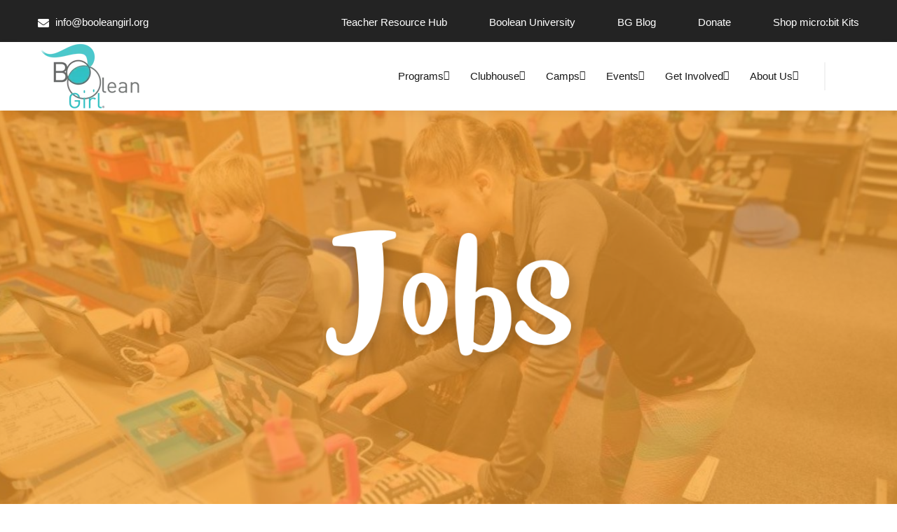

--- FILE ---
content_type: text/html; charset=UTF-8
request_url: https://booleangirl.org/jobs
body_size: 13182
content:
<!doctype html><html lang="en"><head>
    <meta charset="utf-8">
    <title>Boolean Girl Jobs</title>
    <link rel="shortcut icon" href="https://booleangirl.org/hubfs/Boolean%20Girl%20-%20logo%20-%20square%20-tight.jpg">
    <meta name="description" content="Join our team as a Boolean Girl Instructor at Camps and Clubhouses. Do you want a meaningful part-time job that will have a positive impact on your community? Boolean Girl  hires year-round for paid Instructors and Counselors in Training (CITs) to teach hands-on computer science classes and summer camps.">
    <link rel="preconnect" href="https://fonts.googleapis.com">
    <link rel="preconnect" href="https://fonts.gstatic.com" crossorigin> 

     

    <script src="https://kit.fontawesome.com/1985d96bfa.js" crossorigin="anonymous"></script>
    
    
    
    
    
      
    <meta name="viewport" content="width=device-width, initial-scale=1">

    
    <meta property="og:description" content="Join our team as a Boolean Girl Instructor at Camps and Clubhouses. Do you want a meaningful part-time job that will have a positive impact on your community? Boolean Girl  hires year-round for paid Instructors and Counselors in Training (CITs) to teach hands-on computer science classes and summer camps.">
    <meta property="og:title" content="Boolean Girl Jobs">
    <meta name="twitter:description" content="Join our team as a Boolean Girl Instructor at Camps and Clubhouses. Do you want a meaningful part-time job that will have a positive impact on your community? Boolean Girl  hires year-round for paid Instructors and Counselors in Training (CITs) to teach hands-on computer science classes and summer camps.">
    <meta name="twitter:title" content="Boolean Girl Jobs">

    

    
    <style>
a.cta_button{-moz-box-sizing:content-box !important;-webkit-box-sizing:content-box !important;box-sizing:content-box !important;vertical-align:middle}.hs-breadcrumb-menu{list-style-type:none;margin:0px 0px 0px 0px;padding:0px 0px 0px 0px}.hs-breadcrumb-menu-item{float:left;padding:10px 0px 10px 10px}.hs-breadcrumb-menu-divider:before{content:'›';padding-left:10px}.hs-featured-image-link{border:0}.hs-featured-image{float:right;margin:0 0 20px 20px;max-width:50%}@media (max-width: 568px){.hs-featured-image{float:none;margin:0;width:100%;max-width:100%}}.hs-screen-reader-text{clip:rect(1px, 1px, 1px, 1px);height:1px;overflow:hidden;position:absolute !important;width:1px}
</style>

<link class="hs-async-css" rel="preload" href="https://fonts.googleapis.com/css2?family=Poppins:wght@400;500;600;700&amp;family=Spartan:wght@400;500;600;700;800&amp;display=swap" as="style" onload="this.onload=null;this.rel='stylesheet'">
<noscript><link rel="stylesheet" href="https://fonts.googleapis.com/css2?family=Poppins:wght@400;500;600;700&amp;family=Spartan:wght@400;500;600;700;800&amp;display=swap"></noscript>
<link class="hs-async-css" rel="preload" href="https://booleangirl.org/hubfs/hub_generated/template_assets/1/142372482400/1768325359561/template_bootstrap.min.css" as="style" onload="this.onload=null;this.rel='stylesheet'">
<noscript><link rel="stylesheet" href="https://booleangirl.org/hubfs/hub_generated/template_assets/1/142372482400/1768325359561/template_bootstrap.min.css"></noscript>
<link class="hs-async-css" rel="preload" href="https://booleangirl.org/hubfs/hub_generated/template_assets/1/142372550581/1768325360634/template_animation.min.css" as="style" onload="this.onload=null;this.rel='stylesheet'">
<noscript><link rel="stylesheet" href="https://booleangirl.org/hubfs/hub_generated/template_assets/1/142372550581/1768325360634/template_animation.min.css"></noscript>
<link class="hs-async-css" rel="preload" href="https://booleangirl.org/hubfs/hub_generated/template_assets/1/142372635167/1768325360092/template_odometer.min.css" as="style" onload="this.onload=null;this.rel='stylesheet'">
<noscript><link rel="stylesheet" href="https://booleangirl.org/hubfs/hub_generated/template_assets/1/142372635167/1768325360092/template_odometer.min.css"></noscript>
<link class="hs-async-css" rel="preload" href="https://booleangirl.org/hubfs/hub_generated/template_assets/1/142372482377/1768325356270/template_swiper-bundle.min.css" as="style" onload="this.onload=null;this.rel='stylesheet'">
<noscript><link rel="stylesheet" href="https://booleangirl.org/hubfs/hub_generated/template_assets/1/142372482377/1768325356270/template_swiper-bundle.min.css"></noscript>
<link class="hs-async-css" rel="preload" href="https://booleangirl.org/hubfs/hub_generated/template_assets/1/142372482385/1768325360147/template_venobox.min.css" as="style" onload="this.onload=null;this.rel='stylesheet'">
<noscript><link rel="stylesheet" href="https://booleangirl.org/hubfs/hub_generated/template_assets/1/142372482385/1768325360147/template_venobox.min.css"></noscript>
<link class="hs-async-css" rel="preload" href="https://booleangirl.org/hubfs/hub_generated/template_assets/1/142372635173/1768325362607/template_main.min.css" as="style" onload="this.onload=null;this.rel='stylesheet'">
<noscript><link rel="stylesheet" href="https://booleangirl.org/hubfs/hub_generated/template_assets/1/142372635173/1768325362607/template_main.min.css"></noscript>
<link rel="stylesheet" href="https://booleangirl.org/hubfs/hub_generated/module_assets/1/142372482682/1744326758229/module_Header_Navigation.min.css">

<style>
  .edu-header .header-top .header-info li svg {
    color: rgba(255, 255, 255, 1.0);
  }
  .edu-header .header-top .header-info li:after {
    background-color: rgba(255, 255, 255, 0.0);
  }
  .edu-header .header-mainmenu .header-right:after {
    background-color: rgba(242, 242, 242, 1.0);
  }
  .header-btn .btn{
    display: flex;
    
  }
  .header-btn .btn svg{
    width: 16px;
    height: 16px;
    color: rgba(255, 255, 255, 1.0) !important;
  }
  .header-btn .btn:hover svg{
    color: rgba(255, 255, 255, 1.0) !important;
  }
  .header-btn .btn-primary {
      background-color: rgba(107, 55, 153, 1.0);
      border-color: rgba(107, 55, 153, 1.0);
      color: rgba(255, 255, 255, 1.0) !important;
    }
  .header-btn .btn-primary:hover {
      background-color: rgba(254, 52, 103, 1.0);
      border-color: rgba(254, 52, 103, 1.0);
      color: rgba(255, 255, 255, 1.0) !important;
    }
  .header-btn .btn-primary-outline {
      background-color: transparent;
      border-color: rgba(107, 55, 153, 1.0);
      color: rgba(255, 255, 255, 1.0);
    }
  .header-btn .btn-primary-outline:hover {
      background-color: rgba(107, 55, 153, 1.0);
      border-color: rgba(107, 55, 153, 1.0);
      color: rgba(255, 255, 255, 1.0) !important;
    }
</style>

<link rel="stylesheet" href="https://booleangirl.org/hubfs/hub_generated/module_assets/1/142372550759/1744326772382/module_Mobile_Menu.min.css">

<style>
  .header-offcanvas{
    background-color: rgba(21, 29, 40, 1.0);
  }
  .header-offcanvas-head {
    background-color: rgba(6, 10, 16, 1.0);
  }
  .header-offcanvas .offcanvas-menu-nav > ul li > a {
    color: rgba(255, 255, 255, 1.0);
  }
  .header-offcanvas .offcanvas-menu-nav > ul li > a:hover {
    color: rgba(142, 86, 255, 1.0);
  }
  .header-offcanvas .offcanvas-menu-nav > ul li .offcanvas-sub-menu-toggle svg {
    color: rgba(255, 255, 255, 1.0);
  }
  .header-offcanvas .offcanvas-menu-nav > ul li ul li > a {
    color: rgba(255, 255, 255, 1.0);
  }
   .header-offcanvas .offcanvas-menu-nav > ul li ul li > a:hover {
    color: rgba(142, 86, 255, 1.0);
  }
  
</style>


  <style>
  #hs_cos_wrapper_widget_1714399052088 hr {
  border:0 none;
  border-bottom-width:1px;
  border-bottom-style:solid;
  border-bottom-color:rgba(0,0,0,1.0);
  margin-left:auto;
  margin-right:auto;
  margin-top:0px;
  margin-bottom:0px;
  width:50%;
}

  </style>


  <style>
  #hs_cos_wrapper_module_17048265947483 hr {
  border:0 none;
  border-bottom-width:1px;
  border-bottom-style:solid;
  border-bottom-color:rgba(0,0,0,1.0);
  margin-left:auto;
  margin-right:auto;
  margin-top:0px;
  margin-bottom:0px;
  width:100%;
}

  </style>

<link rel="stylesheet" href="https://booleangirl.org/hubfs/hub_generated/module_assets/1/142372550762/1744326775616/module_Footer.min.css">

<style>
    .footer-widget {
      text-align: left;
      
      
    }
    .footer-info ul li , .footer-social {
      justify-content: flex-start;
      
      
    }
    .footer-social a {
      color: rgba(0, 204, 204, 1.0);
    }
    .footer-social a:hover {
      color: rgba(254, 52, 103, 1.0);
    }
    .footer-bottom {
      border-top: 1px solid rgba(31, 32, 32, 1.0);
    }
    .copyright {
      
      text-align: center;
      
    }
</style> 

<!-- Editor Styles -->
<style id="hs_editor_style" type="text/css">
#hs_cos_wrapper_widget_1714398811249  { border-color: #FFFFFF !important; border-radius: 25px !important; border-style: solid !important; border-width: 1px !important; display: block !important }
#hs_cos_wrapper_widget_1712855014096  { color: #00CCCC !important; display: block !important; font-family: Tahoma, Geneva, sans-serif !important; font-size: 30px !important; padding-bottom: 0px !important; padding-top: 10px !important; text-align: center !important }
#hs_cos_wrapper_widget_1712855014096  p , #hs_cos_wrapper_widget_1712855014096  li , #hs_cos_wrapper_widget_1712855014096  span , #hs_cos_wrapper_widget_1712855014096  label , #hs_cos_wrapper_widget_1712855014096  h1 , #hs_cos_wrapper_widget_1712855014096  h2 , #hs_cos_wrapper_widget_1712855014096  h3 , #hs_cos_wrapper_widget_1712855014096  h4 , #hs_cos_wrapper_widget_1712855014096  h5 , #hs_cos_wrapper_widget_1712855014096  h6  { color: #00CCCC !important; font-family: Tahoma, Geneva, sans-serif !important; font-size: 30px !important }
#hs_cos_wrapper_module_1712855120653  { color: #00CCCC !important; display: block !important; font-family: Tahoma, Geneva, sans-serif !important; font-size: 30px !important; font-style: italic !important; padding-bottom: 0px !important; padding-top: 10px !important; text-align: center !important }
#hs_cos_wrapper_module_1712855120653  p , #hs_cos_wrapper_module_1712855120653  li , #hs_cos_wrapper_module_1712855120653  span , #hs_cos_wrapper_module_1712855120653  label , #hs_cos_wrapper_module_1712855120653  h1 , #hs_cos_wrapper_module_1712855120653  h2 , #hs_cos_wrapper_module_1712855120653  h3 , #hs_cos_wrapper_module_1712855120653  h4 , #hs_cos_wrapper_module_1712855120653  h5 , #hs_cos_wrapper_module_1712855120653  h6  { color: #00CCCC !important; font-family: Tahoma, Geneva, sans-serif !important; font-size: 30px !important }
#hs_cos_wrapper_module_1712853930533  { display: block !important; padding-top: 10px !important }
#hs_cos_wrapper_widget_1713496567454  { color: #FFFFFF !important; display: block !important; font-size: 36px !important; text-align: center !important }
#hs_cos_wrapper_widget_1713496567454  p , #hs_cos_wrapper_widget_1713496567454  li , #hs_cos_wrapper_widget_1713496567454  span , #hs_cos_wrapper_widget_1713496567454  label , #hs_cos_wrapper_widget_1713496567454  h1 , #hs_cos_wrapper_widget_1713496567454  h2 , #hs_cos_wrapper_widget_1713496567454  h3 , #hs_cos_wrapper_widget_1713496567454  h4 , #hs_cos_wrapper_widget_1713496567454  h5 , #hs_cos_wrapper_widget_1713496567454  h6  { color: #FFFFFF !important; font-size: 36px !important }
#hs_cos_wrapper_widget_1713232488740  { background-color: #FFFFFF !important; background-image: none !important; border-color: #FFFFFF !important; border-radius: 15px !important; display: block !important; padding-bottom: 20px !important; padding-left: 20px !important; padding-right: 20px !important; padding-top: 20px !important }
#hs_cos_wrapper_widget_1713232488740 input[type="submit"] { background-color: #FDA02C !important; background-image: none !important; border-color: #FDA02C !important; border-radius: 15px !important; font-family: Tahoma, Geneva, sans-serif !important; font-size: 18px !important; font-weight: bold !important }
#hs_cos_wrapper_widget_1713232488740 .hs-button { background-color: #FDA02C !important; background-image: none !important; border-color: #FDA02C !important; border-radius: 15px !important; font-family: Tahoma, Geneva, sans-serif !important; font-size: 18px !important; font-weight: bold !important }
#hs_cos_wrapper_widget_1713232488740 input[type="text"] { border-radius: 15px !important; font-family: Tahoma, Geneva, sans-serif !important; font-size: 15px !important }
#hs_cos_wrapper_widget_1713232488740 input[type="email"] { border-radius: 15px !important; font-family: Tahoma, Geneva, sans-serif !important; font-size: 15px !important }
#hs_cos_wrapper_widget_1713232488740 textarea { border-radius: 15px !important; font-family: Tahoma, Geneva, sans-serif !important; font-size: 15px !important }
#hs_cos_wrapper_widget_1713232488740 input[type="number"] { border-radius: 15px !important; font-family: Tahoma, Geneva, sans-serif !important; font-size: 15px !important }
#hs_cos_wrapper_widget_1713232488740 select { border-radius: 15px !important; font-family: Tahoma, Geneva, sans-serif !important; font-size: 15px !important }
#hs_cos_wrapper_widget_1713232488740 input[type="file"] { border-radius: 15px !important; font-family: Tahoma, Geneva, sans-serif !important; font-size: 15px !important }
#hs_cos_wrapper_widget_1713232488740 input[type="tel"] { border-radius: 15px !important; font-family: Tahoma, Geneva, sans-serif !important; font-size: 15px !important }
#hs_cos_wrapper_widget_1713232488740 input[type="date"] { border-radius: 15px !important; font-family: Tahoma, Geneva, sans-serif !important; font-size: 15px !important }
#hs_cos_wrapper_widget_1713232488740 .hs-error-msg { font-family: Tahoma, Geneva, sans-serif !important; font-size: 14px !important }
#hs_cos_wrapper_widget_1713232488740 .hs_error_rollup .hs-error-msgs .hs-main-font-element { font-family: Tahoma, Geneva, sans-serif !important; font-size: 14px !important }
#hs_cos_wrapper_widget_1713232488740 .hsfc-ErrorAlert { font-family: Tahoma, Geneva, sans-serif !important; font-size: 14px !important }
#hs_cos_wrapper_widget_1713232488740 label:not(.hs-error-msg) { color: #808080 !important; font-family: Tahoma, Geneva, sans-serif !important; font-size: 15px !important }
#hs_cos_wrapper_widget_1713232488740 label:not(.hs-error-msg) p , #hs_cos_wrapper_widget_1713232488740 label:not(.hs-error-msg) li , #hs_cos_wrapper_widget_1713232488740 label:not(.hs-error-msg) span , #hs_cos_wrapper_widget_1713232488740 label:not(.hs-error-msg) label , #hs_cos_wrapper_widget_1713232488740 label:not(.hs-error-msg) h1 , #hs_cos_wrapper_widget_1713232488740 label:not(.hs-error-msg) h2 , #hs_cos_wrapper_widget_1713232488740 label:not(.hs-error-msg) h3 , #hs_cos_wrapper_widget_1713232488740 label:not(.hs-error-msg) h4 , #hs_cos_wrapper_widget_1713232488740 label:not(.hs-error-msg) h5 , #hs_cos_wrapper_widget_1713232488740 label:not(.hs-error-msg) h6  { color: #808080 !important; font-family: Tahoma, Geneva, sans-serif !important; font-size: 15px !important }
#hs_cos_wrapper_widget_1714398811249  { border-color: #FFFFFF !important; border-radius: 25px !important; border-style: solid !important; border-width: 1px !important; display: block !important }
#hs_cos_wrapper_module_1712855120653  { color: #00CCCC !important; display: block !important; font-family: Tahoma, Geneva, sans-serif !important; font-size: 30px !important; font-style: italic !important; padding-bottom: 0px !important; padding-top: 10px !important; text-align: center !important }
#hs_cos_wrapper_module_1712855120653  p , #hs_cos_wrapper_module_1712855120653  li , #hs_cos_wrapper_module_1712855120653  span , #hs_cos_wrapper_module_1712855120653  label , #hs_cos_wrapper_module_1712855120653  h1 , #hs_cos_wrapper_module_1712855120653  h2 , #hs_cos_wrapper_module_1712855120653  h3 , #hs_cos_wrapper_module_1712855120653  h4 , #hs_cos_wrapper_module_1712855120653  h5 , #hs_cos_wrapper_module_1712855120653  h6  { color: #00CCCC !important; font-family: Tahoma, Geneva, sans-serif !important; font-size: 30px !important }
#hs_cos_wrapper_module_1712853930533  { display: block !important; padding-top: 10px !important }
#hs_cos_wrapper_widget_1712855014096  { color: #00CCCC !important; display: block !important; font-family: Tahoma, Geneva, sans-serif !important; font-size: 30px !important; padding-bottom: 0px !important; padding-top: 10px !important; text-align: center !important }
#hs_cos_wrapper_widget_1712855014096  p , #hs_cos_wrapper_widget_1712855014096  li , #hs_cos_wrapper_widget_1712855014096  span , #hs_cos_wrapper_widget_1712855014096  label , #hs_cos_wrapper_widget_1712855014096  h1 , #hs_cos_wrapper_widget_1712855014096  h2 , #hs_cos_wrapper_widget_1712855014096  h3 , #hs_cos_wrapper_widget_1712855014096  h4 , #hs_cos_wrapper_widget_1712855014096  h5 , #hs_cos_wrapper_widget_1712855014096  h6  { color: #00CCCC !important; font-family: Tahoma, Geneva, sans-serif !important; font-size: 30px !important }
#hs_cos_wrapper_widget_1713496567454  { color: #FFFFFF !important; display: block !important; font-size: 36px !important; text-align: center !important }
#hs_cos_wrapper_widget_1713496567454  p , #hs_cos_wrapper_widget_1713496567454  li , #hs_cos_wrapper_widget_1713496567454  span , #hs_cos_wrapper_widget_1713496567454  label , #hs_cos_wrapper_widget_1713496567454  h1 , #hs_cos_wrapper_widget_1713496567454  h2 , #hs_cos_wrapper_widget_1713496567454  h3 , #hs_cos_wrapper_widget_1713496567454  h4 , #hs_cos_wrapper_widget_1713496567454  h5 , #hs_cos_wrapper_widget_1713496567454  h6  { color: #FFFFFF !important; font-size: 36px !important }
#hs_cos_wrapper_widget_1713232488740  { background-color: #FFFFFF !important; background-image: none !important; border-color: #FFFFFF !important; border-radius: 15px !important; display: block !important; padding-bottom: 20px !important; padding-left: 20px !important; padding-right: 20px !important; padding-top: 20px !important }
#hs_cos_wrapper_widget_1713232488740 input[type="submit"] { background-color: #FDA02C !important; background-image: none !important; border-color: #FDA02C !important; border-radius: 15px !important; font-family: Tahoma, Geneva, sans-serif !important; font-size: 18px !important; font-weight: bold !important }
#hs_cos_wrapper_widget_1713232488740 .hs-button { background-color: #FDA02C !important; background-image: none !important; border-color: #FDA02C !important; border-radius: 15px !important; font-family: Tahoma, Geneva, sans-serif !important; font-size: 18px !important; font-weight: bold !important }
#hs_cos_wrapper_widget_1713232488740 input[type="text"] { border-radius: 15px !important; font-family: Tahoma, Geneva, sans-serif !important; font-size: 15px !important }
#hs_cos_wrapper_widget_1713232488740 input[type="email"] { border-radius: 15px !important; font-family: Tahoma, Geneva, sans-serif !important; font-size: 15px !important }
#hs_cos_wrapper_widget_1713232488740 textarea { border-radius: 15px !important; font-family: Tahoma, Geneva, sans-serif !important; font-size: 15px !important }
#hs_cos_wrapper_widget_1713232488740 input[type="number"] { border-radius: 15px !important; font-family: Tahoma, Geneva, sans-serif !important; font-size: 15px !important }
#hs_cos_wrapper_widget_1713232488740 select { border-radius: 15px !important; font-family: Tahoma, Geneva, sans-serif !important; font-size: 15px !important }
#hs_cos_wrapper_widget_1713232488740 input[type="file"] { border-radius: 15px !important; font-family: Tahoma, Geneva, sans-serif !important; font-size: 15px !important }
#hs_cos_wrapper_widget_1713232488740 input[type="tel"] { border-radius: 15px !important; font-family: Tahoma, Geneva, sans-serif !important; font-size: 15px !important }
#hs_cos_wrapper_widget_1713232488740 input[type="date"] { border-radius: 15px !important; font-family: Tahoma, Geneva, sans-serif !important; font-size: 15px !important }
#hs_cos_wrapper_widget_1713232488740 .hs-error-msg { font-family: Tahoma, Geneva, sans-serif !important; font-size: 14px !important }
#hs_cos_wrapper_widget_1713232488740 .hs_error_rollup .hs-error-msgs .hs-main-font-element { font-family: Tahoma, Geneva, sans-serif !important; font-size: 14px !important }
#hs_cos_wrapper_widget_1713232488740 .hsfc-ErrorAlert { font-family: Tahoma, Geneva, sans-serif !important; font-size: 14px !important }
#hs_cos_wrapper_widget_1713232488740 label:not(.hs-error-msg) { color: #808080 !important; font-family: Tahoma, Geneva, sans-serif !important; font-size: 15px !important }
#hs_cos_wrapper_widget_1713232488740 label:not(.hs-error-msg) p , #hs_cos_wrapper_widget_1713232488740 label:not(.hs-error-msg) li , #hs_cos_wrapper_widget_1713232488740 label:not(.hs-error-msg) span , #hs_cos_wrapper_widget_1713232488740 label:not(.hs-error-msg) label , #hs_cos_wrapper_widget_1713232488740 label:not(.hs-error-msg) h1 , #hs_cos_wrapper_widget_1713232488740 label:not(.hs-error-msg) h2 , #hs_cos_wrapper_widget_1713232488740 label:not(.hs-error-msg) h3 , #hs_cos_wrapper_widget_1713232488740 label:not(.hs-error-msg) h4 , #hs_cos_wrapper_widget_1713232488740 label:not(.hs-error-msg) h5 , #hs_cos_wrapper_widget_1713232488740 label:not(.hs-error-msg) h6  { color: #808080 !important; font-family: Tahoma, Geneva, sans-serif !important; font-size: 15px !important }
.header_navigation-row-1-max-width-section-centering > .row-fluid {
  max-width: 1000px !important;
  margin-left: auto !important;
  margin-right: auto !important;
}
.dnd_area-row-6-max-width-section-centering > .row-fluid {
  max-width: 1000px !important;
  margin-left: auto !important;
  margin-right: auto !important;
}
.widget_1714398811249-flexbox-positioning {
  display: -ms-flexbox !important;
  -ms-flex-direction: column !important;
  -ms-flex-align: center !important;
  -ms-flex-pack: start;
  display: flex !important;
  flex-direction: column !important;
  align-items: center !important;
  justify-content: flex-start;
}
.widget_1714398811249-flexbox-positioning > div {
  max-width: 100%;
  flex-shrink: 0 !important;
}
/* HubSpot Styles (default) */
.header_navigation-row-0-padding {
  padding-bottom: 0px !important;
  padding-right: -40px !important;
}
.header_navigation-row-0-hidden {
  display: block !important;
}
.dnd_area-row-0-background-layers {
  background-image: url('https://booleangirl.org/hubfs/teaching.jpg') !important;
  background-position: center center !important;
  background-size: cover !important;
  background-repeat: no-repeat !important;
}
.dnd_area-row-4-padding {
  padding-top: 10px !important;
}
.dnd_area-row-8-background-layers {
  background-image: linear-gradient(rgba(0, 0, 0, 1), rgba(0, 0, 0, 1)) !important;
  background-position: left top !important;
  background-size: auto !important;
  background-repeat: no-repeat !important;
}
.cell_1709223384073-background-layers {
  background-image: linear-gradient(rgba(253, 160, 44, 0.7), rgba(253, 160, 44, 0.7)) !important;
  background-position: left top !important;
  background-size: auto !important;
  background-repeat: no-repeat !important;
}
.cell_1745854249337-padding {
  padding-bottom: 20px !important;
}
.cell_17134965675572-padding {
  padding-top: 20px !important;
}
.cell_17134965675572-background-layers {
  background-image: linear-gradient(rgba(0, 0, 0, 1), rgba(0, 0, 0, 1)) !important;
  background-position: left top !important;
  background-size: auto !important;
  background-repeat: no-repeat !important;
}
.cell_17132324888362-padding {
  padding-top: 10px !important;
  padding-bottom: 10px !important;
}
.cell_17132324888362-background-layers {
  background-image: linear-gradient(rgba(0, 0, 0, 1), rgba(0, 0, 0, 1)) !important;
  background-position: left top !important;
  background-size: auto !important;
  background-repeat: no-repeat !important;
}
.footer-row-0-padding {
  padding-top: 0px !important;
  padding-bottom: 0px !important;
  padding-left: 0px !important;
  padding-right: 0px !important;
}
.footer-row-0-hidden {
  display: block !important;
}
/* HubSpot Styles (mobile) */
@media (max-width: 767px) {
  .header_navigation-row-0-hidden {
    display: block !important;
  }
}
</style>
    

    
<!--  Added by GoogleAnalytics4 integration -->
<script>
var _hsp = window._hsp = window._hsp || [];
window.dataLayer = window.dataLayer || [];
function gtag(){dataLayer.push(arguments);}

var useGoogleConsentModeV2 = true;
var waitForUpdateMillis = 1000;


if (!window._hsGoogleConsentRunOnce) {
  window._hsGoogleConsentRunOnce = true;

  gtag('consent', 'default', {
    'ad_storage': 'denied',
    'analytics_storage': 'denied',
    'ad_user_data': 'denied',
    'ad_personalization': 'denied',
    'wait_for_update': waitForUpdateMillis
  });

  if (useGoogleConsentModeV2) {
    _hsp.push(['useGoogleConsentModeV2'])
  } else {
    _hsp.push(['addPrivacyConsentListener', function(consent){
      var hasAnalyticsConsent = consent && (consent.allowed || (consent.categories && consent.categories.analytics));
      var hasAdsConsent = consent && (consent.allowed || (consent.categories && consent.categories.advertisement));

      gtag('consent', 'update', {
        'ad_storage': hasAdsConsent ? 'granted' : 'denied',
        'analytics_storage': hasAnalyticsConsent ? 'granted' : 'denied',
        'ad_user_data': hasAdsConsent ? 'granted' : 'denied',
        'ad_personalization': hasAdsConsent ? 'granted' : 'denied'
      });
    }]);
  }
}

gtag('js', new Date());
gtag('set', 'developer_id.dZTQ1Zm', true);
gtag('config', 'G-ZYPMC386GE');
</script>
<script async src="https://www.googletagmanager.com/gtag/js?id=G-ZYPMC386GE"></script>

<!-- /Added by GoogleAnalytics4 integration -->

<!--  Added by GoogleTagManager integration -->
<script>
var _hsp = window._hsp = window._hsp || [];
window.dataLayer = window.dataLayer || [];
function gtag(){dataLayer.push(arguments);}

var useGoogleConsentModeV2 = true;
var waitForUpdateMillis = 1000;



var hsLoadGtm = function loadGtm() {
    if(window._hsGtmLoadOnce) {
      return;
    }

    if (useGoogleConsentModeV2) {

      gtag('set','developer_id.dZTQ1Zm',true);

      gtag('consent', 'default', {
      'ad_storage': 'denied',
      'analytics_storage': 'denied',
      'ad_user_data': 'denied',
      'ad_personalization': 'denied',
      'wait_for_update': waitForUpdateMillis
      });

      _hsp.push(['useGoogleConsentModeV2'])
    }

    (function(w,d,s,l,i){w[l]=w[l]||[];w[l].push({'gtm.start':
    new Date().getTime(),event:'gtm.js'});var f=d.getElementsByTagName(s)[0],
    j=d.createElement(s),dl=l!='dataLayer'?'&l='+l:'';j.async=true;j.src=
    'https://www.googletagmanager.com/gtm.js?id='+i+dl;f.parentNode.insertBefore(j,f);
    })(window,document,'script','dataLayer','GTM-PK8HMSW4');

    window._hsGtmLoadOnce = true;
};

_hsp.push(['addPrivacyConsentListener', function(consent){
  if(consent.allowed || (consent.categories && consent.categories.analytics)){
    hsLoadGtm();
  }
}]);

</script>

<!-- /Added by GoogleTagManager integration -->

    <link rel="canonical" href="https://booleangirl.org/jobs">


<meta property="og:url" content="https://booleangirl.org/jobs">
<meta name="twitter:card" content="summary">
<meta http-equiv="content-language" content="en">





  
  <meta name="generator" content="HubSpot"></head>
  <body>
<!--  Added by GoogleTagManager integration -->
<noscript><iframe src="https://www.googletagmanager.com/ns.html?id=GTM-PK8HMSW4" height="0" width="0" style="display:none;visibility:hidden"></iframe></noscript>

<!-- /Added by GoogleTagManager integration -->

    <div class="body-wrapper   hs-content-id-164171388483 hs-site-page page ">
       
        <div data-global-resource-path="@marketplace/MagicalMtas/EduMind/templates/partials/header.html"><div class="container-fluid main p-0">
<div class="row-fluid-wrapper">
<div class="row-fluid">
<div class="span12 widget-span widget-type-cell " style="" data-widget-type="cell" data-x="0" data-w="12">

<div class="row-fluid-wrapper row-depth-1 row-number-1 header_navigation-row-0-padding header_navigation-row-0-hidden dnd-section">
<div class="row-fluid ">
<div class="span12 widget-span widget-type-custom_widget dnd-module" style="" data-widget-type="custom_widget" data-x="0" data-w="12">















<header class="edu-header">
    <div class="header-top-bar">
        <div class="container">
            <div class="header-top">
                <div class="header-top-left">
                    <ul class="header-info">
                      
                        <li>
                          <span id="hs_cos_wrapper_header_navigation-module-1_" class="hs_cos_wrapper hs_cos_wrapper_widget hs_cos_wrapper_type_icon" style="" data-hs-cos-general-type="widget" data-hs-cos-type="icon"><svg version="1.0" xmlns="http://www.w3.org/2000/svg" viewbox="0 0 512 512" aria-hidden="true"><g id="Envelope1_layer"><path d="M502.3 190.8c3.9-3.1 9.7-.2 9.7 4.7V400c0 26.5-21.5 48-48 48H48c-26.5 0-48-21.5-48-48V195.6c0-5 5.7-7.8 9.7-4.7 22.4 17.4 52.1 39.5 154.1 113.6 21.1 15.4 56.7 47.8 92.2 47.6 35.7.3 72-32.8 92.3-47.6 102-74.1 131.6-96.3 154-113.7zM256 320c23.2.4 56.6-29.2 73.4-41.4 132.7-96.3 142.8-104.7 173.4-128.7 5.8-4.5 9.2-11.5 9.2-18.9v-19c0-26.5-21.5-48-48-48H48C21.5 64 0 85.5 0 112v19c0 7.4 3.4 14.3 9.2 18.9 30.6 23.9 40.7 32.4 173.4 128.7 16.8 12.2 50.2 41.8 73.4 41.4z" /></g></svg></span>
                          <a href="mailto:info@booleangirl.org" rel="noopener">info@booleangirl.org</a>
                        </li>
                      
                    </ul>
                </div>
                <div class="header-top-right">
                    <ul class="header-info">
                      
                        <li>
                          
                            
                            <a href="https://teach.booleangirl.org?hsLang=en" target="_blank" rel="noopener">
                              <span style="font-family: Tahoma, Arial, Helvetica, sans-serif; font-size: 15px;">Teacher Resource Hub</span>
                            </a>
                        </li>
                      
                        <li>
                          
                            
                            <a href="https://www.microbitkit.com/challenges" target="_blank" rel="noopener">
                              <span style="font-family: Tahoma, Arial, Helvetica, sans-serif; font-size: 15px;">Boolean University</span>
                            </a>
                        </li>
                      
                        <li>
                          
                            
                            <a href="https://blog.booleangirl.org?hsLang=en">
                              <span style="font-family: Tahoma, Arial, Helvetica, sans-serif; font-size: 15px;">BG Blog</span>
                            </a>
                        </li>
                      
                        <li>
                          
                            
                            <a href="https://booleangirl.org/donate?hsLang=en">
                              Donate
                            </a>
                        </li>
                      
                        <li>
                          
                            
                            <a href="https://www.microbitkit.com/" target="_blank" rel="noopener">
                              Shop micro:bit Kits
                            </a>
                        </li>
                      
                      
                    </ul>
                </div>
            </div>
        </div>
    </div>
    <div class="header-mainmenu header-sticky">
        <div class="container">
            <div class="header-navbar">
                <div class="header-brand">
                    <div class="logo">
                        

                        <span id="hs_cos_wrapper_header_navigation-module-1_" class="hs_cos_wrapper hs_cos_wrapper_widget hs_cos_wrapper_type_logo" style="" data-hs-cos-general-type="widget" data-hs-cos-type="logo"><a href="//booleangirl.org?hsLang=en" id="hs-link-header_navigation-module-1_" style="border-width:0px;border:0px;"><img src="https://booleangirl.org/hs-fs/hubfs/Boolean%20Girl%20logoregMK.png?width=148&amp;height=101&amp;name=Boolean%20Girl%20logoregMK.png" class="hs-image-widget " height="101" style="height: auto;width:148px;border-width:0px;border:0px;" width="148" alt="Boolean Girl logoregMK" title="Boolean Girl logoregMK" loading="" srcset="https://booleangirl.org/hs-fs/hubfs/Boolean%20Girl%20logoregMK.png?width=74&amp;height=51&amp;name=Boolean%20Girl%20logoregMK.png 74w, https://booleangirl.org/hs-fs/hubfs/Boolean%20Girl%20logoregMK.png?width=148&amp;height=101&amp;name=Boolean%20Girl%20logoregMK.png 148w, https://booleangirl.org/hs-fs/hubfs/Boolean%20Girl%20logoregMK.png?width=222&amp;height=152&amp;name=Boolean%20Girl%20logoregMK.png 222w, https://booleangirl.org/hs-fs/hubfs/Boolean%20Girl%20logoregMK.png?width=296&amp;height=202&amp;name=Boolean%20Girl%20logoregMK.png 296w, https://booleangirl.org/hs-fs/hubfs/Boolean%20Girl%20logoregMK.png?width=370&amp;height=253&amp;name=Boolean%20Girl%20logoregMK.png 370w, https://booleangirl.org/hs-fs/hubfs/Boolean%20Girl%20logoregMK.png?width=444&amp;height=303&amp;name=Boolean%20Girl%20logoregMK.png 444w" sizes="(max-width: 148px) 100vw, 148px"></a></span>
                    </div>
                </div>
                <div class="header-mainnav">
                   
                    <nav class="mainmenu-nav">
                        

  

  <ul class="navigation hs-menu-children-wrapper header-sub-menu-1" aria-hidden="false">
    
      

<li class="has-sub-menu">
  <a class="navs-link" href="https://booleangirl.org/programs?hsLang=en">Programs</a>

  

  

  

  <ul class="navigation hs-menu-children-wrapper header-sub-menu-2" aria-hidden="true">
    
      

<li class="has-sub-menu">
  <a class="navs-link" href="https://booleangirl.org/camps?hsLang=en">Summer Camp</a>

  

  

  

  <ul class="navigation hs-menu-children-wrapper header-sub-menu-3" aria-hidden="true">
    
      

<li class="no-sub-menu">
  <a class="navs-link" href="https://booleangirl.org/camp/instructors?hsLang=en">Camp Instructors</a>

  
</li>

    
      

<li class="no-sub-menu">
  <a class="navs-link" href="https://booleangirl.org/faq?hsLang=en">Camp FAQs</a>

  
</li>

    
  </ul>

  
</li>

    
      

<li class="no-sub-menu">
  <a class="navs-link" href="https://booleangirl.org/clubhouse?hsLang=en">Clubhouse</a>

  
</li>

    
      

<li class="no-sub-menu">
  <a class="navs-link" href="https://booleangirl.org/microbit-for-all?hsLang=en">micro:bit for All</a>

  
</li>

    
      

<li class="no-sub-menu">
  <a class="navs-link" href="https://www.microbitkit.com/challenges">micro:bit Challenges</a>

  
</li>

    
      

<li class="no-sub-menu">
  <a class="navs-link" href="https://booleangirl.org/schools?hsLang=en">For Schools</a>

  
</li>

    
      

<li class="no-sub-menu">
  <a class="navs-link" href="https://booleangirl.org/girl-scouts?hsLang=en">For Girl Scouts</a>

  
</li>

    
      

<li class="no-sub-menu">
  <a class="navs-link" href="https://booleangirl.org/scholarships?hsLang=en">Scholarships</a>

  
</li>

    
  </ul>

  
</li>

    
      

<li class="has-sub-menu">
  <a class="navs-link" href="https://booleangirl.org/clubhouse?hsLang=en">Clubhouse</a>

  

  

  

  <ul class="navigation hs-menu-children-wrapper header-sub-menu-2" aria-hidden="true">
    
      

<li class="no-sub-menu">
  <a class="navs-link" href="https://booleangirl.org/clubhouse/arlington?hsLang=en">Arlington</a>

  
</li>

    
      

<li class="no-sub-menu">
  <a class="navs-link" href="https://booleangirl.org/clubhouse/moco?hsLang=en">Montgomery County</a>

  
</li>

    
      

<li class="no-sub-menu">
  <a class="navs-link" href="https://booleangirl.org/clubhouse/after-school?hsLang=en">After-School</a>

  
</li>

    
      

<li class="no-sub-menu">
  <a class="navs-link" href="https://booleangirl.org/clubhouse/start-a-club?hsLang=en">Start a Club</a>

  
</li>

    
  </ul>

  
</li>

    
      

<li class="has-sub-menu">
  <a class="navs-link" href="https://booleangirl.org/camps?hsLang=en">Camps</a>

  

  

  

  <ul class="navigation hs-menu-children-wrapper header-sub-menu-2" aria-hidden="true">
    
      

<li class="no-sub-menu">
  <a class="navs-link" href="https://booleangirl.org/camps?hsLang=en#coding-camps-3-5">Coding for Grades 3-5</a>

  
</li>

    
      

<li class="no-sub-menu">
  <a class="navs-link" href="https://booleangirl.org/camps?hsLang=en#coding-camps-middle-school">Coding for Middle Schoolers</a>

  
</li>

    
      

<li class="no-sub-menu">
  <a class="navs-link" href="https://booleangirl.org/camps?hsLang=en#robotics-camps-5-8">Robotics for Grades 5-8</a>

  
</li>

    
      

<li class="no-sub-menu">
  <a class="navs-link" href="https://booleangirl.org/camp/instructors?hsLang=en">Camp Instructors</a>

  
</li>

    
  </ul>

  
</li>

    
      

<li class="has-sub-menu">
  <a class="navs-link" href="https://booleangirl.org/events?hsLang=en">Events</a>

  

  

  

  <ul class="navigation hs-menu-children-wrapper header-sub-menu-2" aria-hidden="true">
    
      

<li class="no-sub-menu">
  <a class="navs-link" href="https://booleangirl.org/events?hsLang=en#ambassadors">Ambassadors</a>

  
</li>

    
      

<li class="no-sub-menu">
  <a class="navs-link" href="https://booleangirl.org/events?hsLang=en#hourofcode">Hour of Code</a>

  
</li>

    
  </ul>

  
</li>

    
      

<li class="has-sub-menu">
  <a class="navs-link" href="https://booleangirl.org/get-involved?hsLang=en">Get Involved</a>

  

  

  

  <ul class="navigation hs-menu-children-wrapper header-sub-menu-2" aria-hidden="true">
    
      

<li class="no-sub-menu">
  <a class="navs-link" href="https://booleangirl.org/volunteer?hsLang=en">Volunteer</a>

  
</li>

    
      

<li class="no-sub-menu">
  <a class="menu-link active active-item" href="https://booleangirl.org/jobs" aria-current="page">Instructors</a>

  
</li>

    
      

<li class="no-sub-menu">
  <a class="navs-link" href="https://booleangirl.org/donate?hsLang=en">Give</a>

  
</li>

    
      

<li class="no-sub-menu">
  <a class="navs-link" href="https://booleangirl.org/partner?hsLang=en">Sponsorships/Partnerships</a>

  
</li>

    
      

<li class="no-sub-menu">
  <a class="navs-link" href="https://booleangirl.org/clubhouse/start-a-club?hsLang=en">Start a Club</a>

  
</li>

    
  </ul>

  
</li>

    
      

<li class="has-sub-menu">
  <a class="navs-link" href="https://booleangirl.org/about?hsLang=en">About Us</a>

  

  

  

  <ul class="navigation hs-menu-children-wrapper header-sub-menu-2" aria-hidden="true">
    
      

<li class="no-sub-menu">
  <a class="navs-link" href="https://booleangirl.org/impact?hsLang=en">Our Impact</a>

  
</li>

    
      

<li class="no-sub-menu">
  <a class="menu-link active active-item" href="https://booleangirl.org/jobs" aria-current="page">Jobs</a>

  
</li>

    
      

<li class="no-sub-menu">
  <a class="navs-link" href="https://booleangirl.org/about?hsLang=en#news">News</a>

  
</li>

    
      

<li class="no-sub-menu">
  <a class="navs-link" href="https://booleangirl.org/about?hsLang=en#reports">Annual Reports</a>

  
</li>

    
      

<li class="no-sub-menu">
  <a class="navs-link" href="https://booleangirl.org/about?hsLang=en#contact">Contact</a>

  
</li>

    
      

<li class="no-sub-menu">
  <a class="navs-link" href="https://booleangirl.org/about?hsLang=en#subscribe">Subscribe</a>

  
</li>

    
  </ul>

  
</li>

    
  </ul>

                    </nav>
                   
                </div>
                <div class="header-right">
                    <ul class="header-action">
                        <li>
                          <!-- Header language Start -->
                          <div class="header-language">
                            <div class="language language-black">
                              
                            </div>
                          </div>
                          <!-- Header language End -->
                        </li>
                        <li class="mobile-menu-bar d-block d-lg-none">
                            <button class="header-offcanvas-open"><span></span><span></span><span></span></button>
                        </li>
                    </ul>
                </div>
            </div>
        </div>
    </div>
</header>

</div><!--end widget-span -->
</div><!--end row-->
</div><!--end row-wrapper -->

<div class="row-fluid-wrapper row-depth-1 row-number-2 header_navigation-row-1-max-width-section-centering dnd-section">
<div class="row-fluid ">
<div class="span12 widget-span widget-type-custom_widget dnd-module" style="" data-widget-type="custom_widget" data-x="0" data-w="12">













<div class="header-offcanvas">
        <div class="header-offcanvas-head">
            <div class="header-offcanvas-logo">
                

                  <span id="hs_cos_wrapper_header_navigation-module-2_" class="hs_cos_wrapper hs_cos_wrapper_widget hs_cos_wrapper_type_logo" style="" data-hs-cos-general-type="widget" data-hs-cos-type="logo"><a href="//booleangirl.org?hsLang=en" id="hs-link-header_navigation-module-2_" style="border-width:0px;border:0px;"><img src="https://booleangirl.org/hs-fs/hubfs/Boolean%20Girl%20logoregMK.png?width=969&amp;height=664&amp;name=Boolean%20Girl%20logoregMK.png" class="hs-image-widget " height="664" style="height: auto;width:969px;border-width:0px;border:0px;" width="969" alt="Boolean Girl logo" title="Boolean Girl logo" loading="" srcset="https://booleangirl.org/hs-fs/hubfs/Boolean%20Girl%20logoregMK.png?width=485&amp;height=332&amp;name=Boolean%20Girl%20logoregMK.png 485w, https://booleangirl.org/hs-fs/hubfs/Boolean%20Girl%20logoregMK.png?width=969&amp;height=664&amp;name=Boolean%20Girl%20logoregMK.png 969w, https://booleangirl.org/hs-fs/hubfs/Boolean%20Girl%20logoregMK.png?width=1454&amp;height=996&amp;name=Boolean%20Girl%20logoregMK.png 1454w, https://booleangirl.org/hs-fs/hubfs/Boolean%20Girl%20logoregMK.png?width=1938&amp;height=1328&amp;name=Boolean%20Girl%20logoregMK.png 1938w, https://booleangirl.org/hs-fs/hubfs/Boolean%20Girl%20logoregMK.png?width=2423&amp;height=1660&amp;name=Boolean%20Girl%20logoregMK.png 2423w, https://booleangirl.org/hs-fs/hubfs/Boolean%20Girl%20logoregMK.png?width=2907&amp;height=1992&amp;name=Boolean%20Girl%20logoregMK.png 2907w" sizes="(max-width: 969px) 100vw, 969px"></a></span>
            </div>
            <button class="header-offcanvas-close" type="submit">close</button>
        </div>
        <div class="header-offcanvas-body">
            <div class="offcanvas-menu">
               
                <nav class="offcanvas-menu-nav">
                  

  

  <ul class="navigation hs-menu-children-wrapper offcanvas-sub-menu-1" aria-hidden="false">
    
      

<li class="has-sub-menu">
  <a class="navs-link" href="https://booleangirl.org/programs?hsLang=en">Programs</a>
  <span class="offcanvas-sub-menu-toggle">
    <svg width="20" height="20" viewbox="0 0 12 12" fill="none" xmlns="http://www.w3.org/2000/svg">
                                <path d="M9.96001 4.47501L6.70001 7.73501C6.31501 8.12001 5.68501 8.12001 5.30001 7.73501L2.04001 4.47501" stroke="currentColor" stroke-width="0.8" stroke-miterlimit="10" stroke-linecap="round" stroke-linejoin="round" />
                            </svg>
  </span>
  

  

  

  <ul class="navigation hs-menu-children-wrapper offcanvas-sub-menu-2" aria-hidden="true">
    
      

<li class="has-sub-menu">
  <a class="navs-link" href="https://booleangirl.org/camps?hsLang=en">Summer Camp</a>
  <span class="offcanvas-sub-menu-toggle">
    <svg width="20" height="20" viewbox="0 0 12 12" fill="none" xmlns="http://www.w3.org/2000/svg">
                                <path d="M9.96001 4.47501L6.70001 7.73501C6.31501 8.12001 5.68501 8.12001 5.30001 7.73501L2.04001 4.47501" stroke="currentColor" stroke-width="0.8" stroke-miterlimit="10" stroke-linecap="round" stroke-linejoin="round" />
                            </svg>
  </span>
  

  

  

  <ul class="navigation hs-menu-children-wrapper offcanvas-sub-menu-3" aria-hidden="true">
    
      

<li class="no-sub-menu">
  <a class="navs-link" href="https://booleangirl.org/camp/instructors?hsLang=en">Camp Instructors</a>
  <span class="offcanvas-sub-menu-toggle">
    <svg width="20" height="20" viewbox="0 0 12 12" fill="none" xmlns="http://www.w3.org/2000/svg">
                                <path d="M9.96001 4.47501L6.70001 7.73501C6.31501 8.12001 5.68501 8.12001 5.30001 7.73501L2.04001 4.47501" stroke="currentColor" stroke-width="0.8" stroke-miterlimit="10" stroke-linecap="round" stroke-linejoin="round" />
                            </svg>
  </span>
  
</li>

    
      

<li class="no-sub-menu">
  <a class="navs-link" href="https://booleangirl.org/faq?hsLang=en">Camp FAQs</a>
  <span class="offcanvas-sub-menu-toggle">
    <svg width="20" height="20" viewbox="0 0 12 12" fill="none" xmlns="http://www.w3.org/2000/svg">
                                <path d="M9.96001 4.47501L6.70001 7.73501C6.31501 8.12001 5.68501 8.12001 5.30001 7.73501L2.04001 4.47501" stroke="currentColor" stroke-width="0.8" stroke-miterlimit="10" stroke-linecap="round" stroke-linejoin="round" />
                            </svg>
  </span>
  
</li>

    
  </ul>

  
</li>

    
      

<li class="no-sub-menu">
  <a class="navs-link" href="https://booleangirl.org/clubhouse?hsLang=en">Clubhouse</a>
  <span class="offcanvas-sub-menu-toggle">
    <svg width="20" height="20" viewbox="0 0 12 12" fill="none" xmlns="http://www.w3.org/2000/svg">
                                <path d="M9.96001 4.47501L6.70001 7.73501C6.31501 8.12001 5.68501 8.12001 5.30001 7.73501L2.04001 4.47501" stroke="currentColor" stroke-width="0.8" stroke-miterlimit="10" stroke-linecap="round" stroke-linejoin="round" />
                            </svg>
  </span>
  
</li>

    
      

<li class="no-sub-menu">
  <a class="navs-link" href="https://booleangirl.org/microbit-for-all?hsLang=en">micro:bit for All</a>
  <span class="offcanvas-sub-menu-toggle">
    <svg width="20" height="20" viewbox="0 0 12 12" fill="none" xmlns="http://www.w3.org/2000/svg">
                                <path d="M9.96001 4.47501L6.70001 7.73501C6.31501 8.12001 5.68501 8.12001 5.30001 7.73501L2.04001 4.47501" stroke="currentColor" stroke-width="0.8" stroke-miterlimit="10" stroke-linecap="round" stroke-linejoin="round" />
                            </svg>
  </span>
  
</li>

    
      

<li class="no-sub-menu">
  <a class="navs-link" href="https://www.microbitkit.com/challenges">micro:bit Challenges</a>
  <span class="offcanvas-sub-menu-toggle">
    <svg width="20" height="20" viewbox="0 0 12 12" fill="none" xmlns="http://www.w3.org/2000/svg">
                                <path d="M9.96001 4.47501L6.70001 7.73501C6.31501 8.12001 5.68501 8.12001 5.30001 7.73501L2.04001 4.47501" stroke="currentColor" stroke-width="0.8" stroke-miterlimit="10" stroke-linecap="round" stroke-linejoin="round" />
                            </svg>
  </span>
  
</li>

    
      

<li class="no-sub-menu">
  <a class="navs-link" href="https://booleangirl.org/schools?hsLang=en">For Schools</a>
  <span class="offcanvas-sub-menu-toggle">
    <svg width="20" height="20" viewbox="0 0 12 12" fill="none" xmlns="http://www.w3.org/2000/svg">
                                <path d="M9.96001 4.47501L6.70001 7.73501C6.31501 8.12001 5.68501 8.12001 5.30001 7.73501L2.04001 4.47501" stroke="currentColor" stroke-width="0.8" stroke-miterlimit="10" stroke-linecap="round" stroke-linejoin="round" />
                            </svg>
  </span>
  
</li>

    
      

<li class="no-sub-menu">
  <a class="navs-link" href="https://booleangirl.org/girl-scouts?hsLang=en">For Girl Scouts</a>
  <span class="offcanvas-sub-menu-toggle">
    <svg width="20" height="20" viewbox="0 0 12 12" fill="none" xmlns="http://www.w3.org/2000/svg">
                                <path d="M9.96001 4.47501L6.70001 7.73501C6.31501 8.12001 5.68501 8.12001 5.30001 7.73501L2.04001 4.47501" stroke="currentColor" stroke-width="0.8" stroke-miterlimit="10" stroke-linecap="round" stroke-linejoin="round" />
                            </svg>
  </span>
  
</li>

    
      

<li class="no-sub-menu">
  <a class="navs-link" href="https://booleangirl.org/scholarships?hsLang=en">Scholarships</a>
  <span class="offcanvas-sub-menu-toggle">
    <svg width="20" height="20" viewbox="0 0 12 12" fill="none" xmlns="http://www.w3.org/2000/svg">
                                <path d="M9.96001 4.47501L6.70001 7.73501C6.31501 8.12001 5.68501 8.12001 5.30001 7.73501L2.04001 4.47501" stroke="currentColor" stroke-width="0.8" stroke-miterlimit="10" stroke-linecap="round" stroke-linejoin="round" />
                            </svg>
  </span>
  
</li>

    
  </ul>

  
</li>

    
      

<li class="has-sub-menu">
  <a class="navs-link" href="https://booleangirl.org/clubhouse?hsLang=en">Clubhouse</a>
  <span class="offcanvas-sub-menu-toggle">
    <svg width="20" height="20" viewbox="0 0 12 12" fill="none" xmlns="http://www.w3.org/2000/svg">
                                <path d="M9.96001 4.47501L6.70001 7.73501C6.31501 8.12001 5.68501 8.12001 5.30001 7.73501L2.04001 4.47501" stroke="currentColor" stroke-width="0.8" stroke-miterlimit="10" stroke-linecap="round" stroke-linejoin="round" />
                            </svg>
  </span>
  

  

  

  <ul class="navigation hs-menu-children-wrapper offcanvas-sub-menu-2" aria-hidden="true">
    
      

<li class="no-sub-menu">
  <a class="navs-link" href="https://booleangirl.org/clubhouse/arlington?hsLang=en">Arlington</a>
  <span class="offcanvas-sub-menu-toggle">
    <svg width="20" height="20" viewbox="0 0 12 12" fill="none" xmlns="http://www.w3.org/2000/svg">
                                <path d="M9.96001 4.47501L6.70001 7.73501C6.31501 8.12001 5.68501 8.12001 5.30001 7.73501L2.04001 4.47501" stroke="currentColor" stroke-width="0.8" stroke-miterlimit="10" stroke-linecap="round" stroke-linejoin="round" />
                            </svg>
  </span>
  
</li>

    
      

<li class="no-sub-menu">
  <a class="navs-link" href="https://booleangirl.org/clubhouse/moco?hsLang=en">Montgomery County</a>
  <span class="offcanvas-sub-menu-toggle">
    <svg width="20" height="20" viewbox="0 0 12 12" fill="none" xmlns="http://www.w3.org/2000/svg">
                                <path d="M9.96001 4.47501L6.70001 7.73501C6.31501 8.12001 5.68501 8.12001 5.30001 7.73501L2.04001 4.47501" stroke="currentColor" stroke-width="0.8" stroke-miterlimit="10" stroke-linecap="round" stroke-linejoin="round" />
                            </svg>
  </span>
  
</li>

    
      

<li class="no-sub-menu">
  <a class="navs-link" href="https://booleangirl.org/clubhouse/after-school?hsLang=en">After-School</a>
  <span class="offcanvas-sub-menu-toggle">
    <svg width="20" height="20" viewbox="0 0 12 12" fill="none" xmlns="http://www.w3.org/2000/svg">
                                <path d="M9.96001 4.47501L6.70001 7.73501C6.31501 8.12001 5.68501 8.12001 5.30001 7.73501L2.04001 4.47501" stroke="currentColor" stroke-width="0.8" stroke-miterlimit="10" stroke-linecap="round" stroke-linejoin="round" />
                            </svg>
  </span>
  
</li>

    
      

<li class="no-sub-menu">
  <a class="navs-link" href="https://booleangirl.org/clubhouse/start-a-club?hsLang=en">Start a Club</a>
  <span class="offcanvas-sub-menu-toggle">
    <svg width="20" height="20" viewbox="0 0 12 12" fill="none" xmlns="http://www.w3.org/2000/svg">
                                <path d="M9.96001 4.47501L6.70001 7.73501C6.31501 8.12001 5.68501 8.12001 5.30001 7.73501L2.04001 4.47501" stroke="currentColor" stroke-width="0.8" stroke-miterlimit="10" stroke-linecap="round" stroke-linejoin="round" />
                            </svg>
  </span>
  
</li>

    
  </ul>

  
</li>

    
      

<li class="has-sub-menu">
  <a class="navs-link" href="https://booleangirl.org/camps?hsLang=en">Camps</a>
  <span class="offcanvas-sub-menu-toggle">
    <svg width="20" height="20" viewbox="0 0 12 12" fill="none" xmlns="http://www.w3.org/2000/svg">
                                <path d="M9.96001 4.47501L6.70001 7.73501C6.31501 8.12001 5.68501 8.12001 5.30001 7.73501L2.04001 4.47501" stroke="currentColor" stroke-width="0.8" stroke-miterlimit="10" stroke-linecap="round" stroke-linejoin="round" />
                            </svg>
  </span>
  

  

  

  <ul class="navigation hs-menu-children-wrapper offcanvas-sub-menu-2" aria-hidden="true">
    
      

<li class="no-sub-menu">
  <a class="navs-link" href="https://booleangirl.org/camps?hsLang=en#coding-camps-3-5">Coding for Grades 3-5</a>
  <span class="offcanvas-sub-menu-toggle">
    <svg width="20" height="20" viewbox="0 0 12 12" fill="none" xmlns="http://www.w3.org/2000/svg">
                                <path d="M9.96001 4.47501L6.70001 7.73501C6.31501 8.12001 5.68501 8.12001 5.30001 7.73501L2.04001 4.47501" stroke="currentColor" stroke-width="0.8" stroke-miterlimit="10" stroke-linecap="round" stroke-linejoin="round" />
                            </svg>
  </span>
  
</li>

    
      

<li class="no-sub-menu">
  <a class="navs-link" href="https://booleangirl.org/camps?hsLang=en#coding-camps-middle-school">Coding for Middle Schoolers</a>
  <span class="offcanvas-sub-menu-toggle">
    <svg width="20" height="20" viewbox="0 0 12 12" fill="none" xmlns="http://www.w3.org/2000/svg">
                                <path d="M9.96001 4.47501L6.70001 7.73501C6.31501 8.12001 5.68501 8.12001 5.30001 7.73501L2.04001 4.47501" stroke="currentColor" stroke-width="0.8" stroke-miterlimit="10" stroke-linecap="round" stroke-linejoin="round" />
                            </svg>
  </span>
  
</li>

    
      

<li class="no-sub-menu">
  <a class="navs-link" href="https://booleangirl.org/camps?hsLang=en#robotics-camps-5-8">Robotics for Grades 5-8</a>
  <span class="offcanvas-sub-menu-toggle">
    <svg width="20" height="20" viewbox="0 0 12 12" fill="none" xmlns="http://www.w3.org/2000/svg">
                                <path d="M9.96001 4.47501L6.70001 7.73501C6.31501 8.12001 5.68501 8.12001 5.30001 7.73501L2.04001 4.47501" stroke="currentColor" stroke-width="0.8" stroke-miterlimit="10" stroke-linecap="round" stroke-linejoin="round" />
                            </svg>
  </span>
  
</li>

    
      

<li class="no-sub-menu">
  <a class="navs-link" href="https://booleangirl.org/camp/instructors?hsLang=en">Camp Instructors</a>
  <span class="offcanvas-sub-menu-toggle">
    <svg width="20" height="20" viewbox="0 0 12 12" fill="none" xmlns="http://www.w3.org/2000/svg">
                                <path d="M9.96001 4.47501L6.70001 7.73501C6.31501 8.12001 5.68501 8.12001 5.30001 7.73501L2.04001 4.47501" stroke="currentColor" stroke-width="0.8" stroke-miterlimit="10" stroke-linecap="round" stroke-linejoin="round" />
                            </svg>
  </span>
  
</li>

    
  </ul>

  
</li>

    
      

<li class="has-sub-menu">
  <a class="navs-link" href="https://booleangirl.org/events?hsLang=en">Events</a>
  <span class="offcanvas-sub-menu-toggle">
    <svg width="20" height="20" viewbox="0 0 12 12" fill="none" xmlns="http://www.w3.org/2000/svg">
                                <path d="M9.96001 4.47501L6.70001 7.73501C6.31501 8.12001 5.68501 8.12001 5.30001 7.73501L2.04001 4.47501" stroke="currentColor" stroke-width="0.8" stroke-miterlimit="10" stroke-linecap="round" stroke-linejoin="round" />
                            </svg>
  </span>
  

  

  

  <ul class="navigation hs-menu-children-wrapper offcanvas-sub-menu-2" aria-hidden="true">
    
      

<li class="no-sub-menu">
  <a class="navs-link" href="https://booleangirl.org/events?hsLang=en#ambassadors">Ambassadors</a>
  <span class="offcanvas-sub-menu-toggle">
    <svg width="20" height="20" viewbox="0 0 12 12" fill="none" xmlns="http://www.w3.org/2000/svg">
                                <path d="M9.96001 4.47501L6.70001 7.73501C6.31501 8.12001 5.68501 8.12001 5.30001 7.73501L2.04001 4.47501" stroke="currentColor" stroke-width="0.8" stroke-miterlimit="10" stroke-linecap="round" stroke-linejoin="round" />
                            </svg>
  </span>
  
</li>

    
      

<li class="no-sub-menu">
  <a class="navs-link" href="https://booleangirl.org/events?hsLang=en#hourofcode">Hour of Code</a>
  <span class="offcanvas-sub-menu-toggle">
    <svg width="20" height="20" viewbox="0 0 12 12" fill="none" xmlns="http://www.w3.org/2000/svg">
                                <path d="M9.96001 4.47501L6.70001 7.73501C6.31501 8.12001 5.68501 8.12001 5.30001 7.73501L2.04001 4.47501" stroke="currentColor" stroke-width="0.8" stroke-miterlimit="10" stroke-linecap="round" stroke-linejoin="round" />
                            </svg>
  </span>
  
</li>

    
  </ul>

  
</li>

    
      

<li class="has-sub-menu">
  <a class="navs-link" href="https://booleangirl.org/get-involved?hsLang=en">Get Involved</a>
  <span class="offcanvas-sub-menu-toggle">
    <svg width="20" height="20" viewbox="0 0 12 12" fill="none" xmlns="http://www.w3.org/2000/svg">
                                <path d="M9.96001 4.47501L6.70001 7.73501C6.31501 8.12001 5.68501 8.12001 5.30001 7.73501L2.04001 4.47501" stroke="currentColor" stroke-width="0.8" stroke-miterlimit="10" stroke-linecap="round" stroke-linejoin="round" />
                            </svg>
  </span>
  

  

  

  <ul class="navigation hs-menu-children-wrapper offcanvas-sub-menu-2" aria-hidden="true">
    
      

<li class="no-sub-menu">
  <a class="navs-link" href="https://booleangirl.org/volunteer?hsLang=en">Volunteer</a>
  <span class="offcanvas-sub-menu-toggle">
    <svg width="20" height="20" viewbox="0 0 12 12" fill="none" xmlns="http://www.w3.org/2000/svg">
                                <path d="M9.96001 4.47501L6.70001 7.73501C6.31501 8.12001 5.68501 8.12001 5.30001 7.73501L2.04001 4.47501" stroke="currentColor" stroke-width="0.8" stroke-miterlimit="10" stroke-linecap="round" stroke-linejoin="round" />
                            </svg>
  </span>
  
</li>

    
      

<li class="no-sub-menu">
  <a class="menu-link active active-item" href="https://booleangirl.org/jobs" aria-current="page">Instructors</a>
  <span class="offcanvas-sub-menu-toggle">
    <svg width="20" height="20" viewbox="0 0 12 12" fill="none" xmlns="http://www.w3.org/2000/svg">
                                <path d="M9.96001 4.47501L6.70001 7.73501C6.31501 8.12001 5.68501 8.12001 5.30001 7.73501L2.04001 4.47501" stroke="currentColor" stroke-width="0.8" stroke-miterlimit="10" stroke-linecap="round" stroke-linejoin="round" />
                            </svg>
  </span>
  
</li>

    
      

<li class="no-sub-menu">
  <a class="navs-link" href="https://booleangirl.org/donate?hsLang=en">Give</a>
  <span class="offcanvas-sub-menu-toggle">
    <svg width="20" height="20" viewbox="0 0 12 12" fill="none" xmlns="http://www.w3.org/2000/svg">
                                <path d="M9.96001 4.47501L6.70001 7.73501C6.31501 8.12001 5.68501 8.12001 5.30001 7.73501L2.04001 4.47501" stroke="currentColor" stroke-width="0.8" stroke-miterlimit="10" stroke-linecap="round" stroke-linejoin="round" />
                            </svg>
  </span>
  
</li>

    
      

<li class="no-sub-menu">
  <a class="navs-link" href="https://booleangirl.org/partner?hsLang=en">Sponsorships/Partnerships</a>
  <span class="offcanvas-sub-menu-toggle">
    <svg width="20" height="20" viewbox="0 0 12 12" fill="none" xmlns="http://www.w3.org/2000/svg">
                                <path d="M9.96001 4.47501L6.70001 7.73501C6.31501 8.12001 5.68501 8.12001 5.30001 7.73501L2.04001 4.47501" stroke="currentColor" stroke-width="0.8" stroke-miterlimit="10" stroke-linecap="round" stroke-linejoin="round" />
                            </svg>
  </span>
  
</li>

    
      

<li class="no-sub-menu">
  <a class="navs-link" href="https://booleangirl.org/clubhouse/start-a-club?hsLang=en">Start a Club</a>
  <span class="offcanvas-sub-menu-toggle">
    <svg width="20" height="20" viewbox="0 0 12 12" fill="none" xmlns="http://www.w3.org/2000/svg">
                                <path d="M9.96001 4.47501L6.70001 7.73501C6.31501 8.12001 5.68501 8.12001 5.30001 7.73501L2.04001 4.47501" stroke="currentColor" stroke-width="0.8" stroke-miterlimit="10" stroke-linecap="round" stroke-linejoin="round" />
                            </svg>
  </span>
  
</li>

    
  </ul>

  
</li>

    
      

<li class="has-sub-menu">
  <a class="navs-link" href="https://booleangirl.org/about?hsLang=en">About Us</a>
  <span class="offcanvas-sub-menu-toggle">
    <svg width="20" height="20" viewbox="0 0 12 12" fill="none" xmlns="http://www.w3.org/2000/svg">
                                <path d="M9.96001 4.47501L6.70001 7.73501C6.31501 8.12001 5.68501 8.12001 5.30001 7.73501L2.04001 4.47501" stroke="currentColor" stroke-width="0.8" stroke-miterlimit="10" stroke-linecap="round" stroke-linejoin="round" />
                            </svg>
  </span>
  

  

  

  <ul class="navigation hs-menu-children-wrapper offcanvas-sub-menu-2" aria-hidden="true">
    
      

<li class="no-sub-menu">
  <a class="navs-link" href="https://booleangirl.org/impact?hsLang=en">Our Impact</a>
  <span class="offcanvas-sub-menu-toggle">
    <svg width="20" height="20" viewbox="0 0 12 12" fill="none" xmlns="http://www.w3.org/2000/svg">
                                <path d="M9.96001 4.47501L6.70001 7.73501C6.31501 8.12001 5.68501 8.12001 5.30001 7.73501L2.04001 4.47501" stroke="currentColor" stroke-width="0.8" stroke-miterlimit="10" stroke-linecap="round" stroke-linejoin="round" />
                            </svg>
  </span>
  
</li>

    
      

<li class="no-sub-menu">
  <a class="menu-link active active-item" href="https://booleangirl.org/jobs" aria-current="page">Jobs</a>
  <span class="offcanvas-sub-menu-toggle">
    <svg width="20" height="20" viewbox="0 0 12 12" fill="none" xmlns="http://www.w3.org/2000/svg">
                                <path d="M9.96001 4.47501L6.70001 7.73501C6.31501 8.12001 5.68501 8.12001 5.30001 7.73501L2.04001 4.47501" stroke="currentColor" stroke-width="0.8" stroke-miterlimit="10" stroke-linecap="round" stroke-linejoin="round" />
                            </svg>
  </span>
  
</li>

    
      

<li class="no-sub-menu">
  <a class="navs-link" href="https://booleangirl.org/about?hsLang=en#news">News</a>
  <span class="offcanvas-sub-menu-toggle">
    <svg width="20" height="20" viewbox="0 0 12 12" fill="none" xmlns="http://www.w3.org/2000/svg">
                                <path d="M9.96001 4.47501L6.70001 7.73501C6.31501 8.12001 5.68501 8.12001 5.30001 7.73501L2.04001 4.47501" stroke="currentColor" stroke-width="0.8" stroke-miterlimit="10" stroke-linecap="round" stroke-linejoin="round" />
                            </svg>
  </span>
  
</li>

    
      

<li class="no-sub-menu">
  <a class="navs-link" href="https://booleangirl.org/about?hsLang=en#reports">Annual Reports</a>
  <span class="offcanvas-sub-menu-toggle">
    <svg width="20" height="20" viewbox="0 0 12 12" fill="none" xmlns="http://www.w3.org/2000/svg">
                                <path d="M9.96001 4.47501L6.70001 7.73501C6.31501 8.12001 5.68501 8.12001 5.30001 7.73501L2.04001 4.47501" stroke="currentColor" stroke-width="0.8" stroke-miterlimit="10" stroke-linecap="round" stroke-linejoin="round" />
                            </svg>
  </span>
  
</li>

    
      

<li class="no-sub-menu">
  <a class="navs-link" href="https://booleangirl.org/about?hsLang=en#contact">Contact</a>
  <span class="offcanvas-sub-menu-toggle">
    <svg width="20" height="20" viewbox="0 0 12 12" fill="none" xmlns="http://www.w3.org/2000/svg">
                                <path d="M9.96001 4.47501L6.70001 7.73501C6.31501 8.12001 5.68501 8.12001 5.30001 7.73501L2.04001 4.47501" stroke="currentColor" stroke-width="0.8" stroke-miterlimit="10" stroke-linecap="round" stroke-linejoin="round" />
                            </svg>
  </span>
  
</li>

    
      

<li class="no-sub-menu">
  <a class="navs-link" href="https://booleangirl.org/about?hsLang=en#subscribe">Subscribe</a>
  <span class="offcanvas-sub-menu-toggle">
    <svg width="20" height="20" viewbox="0 0 12 12" fill="none" xmlns="http://www.w3.org/2000/svg">
                                <path d="M9.96001 4.47501L6.70001 7.73501C6.31501 8.12001 5.68501 8.12001 5.30001 7.73501L2.04001 4.47501" stroke="currentColor" stroke-width="0.8" stroke-miterlimit="10" stroke-linecap="round" stroke-linejoin="round" />
                            </svg>
  </span>
  
</li>

    
  </ul>

  
</li>

    
  </ul>
 
                </nav>
               
            </div>
        </div>
    </div>
    <div class="backdrop"></div>

</div><!--end widget-span -->
</div><!--end row-->
</div><!--end row-wrapper -->

</div><!--end widget-span -->
</div>
</div>
</div></div>
       

      <main id="main-content" class="body-container-wrapper">
        
  <div class="container-fluid body-container body-container--home p-0">
<div class="row-fluid-wrapper">
<div class="row-fluid">
<div class="span12 widget-span widget-type-cell " style="" data-widget-type="cell" data-x="0" data-w="12">

<div class="row-fluid-wrapper row-depth-1 row-number-1 dnd_area-row-0-background-layers dnd-section dnd_area-row-0-background-image">
<div class="row-fluid ">
<div class="span12 widget-span widget-type-cell cell_1709223384073-background-color cell_1709223384073-background-layers dnd-column" style="" data-widget-type="cell" data-x="0" data-w="12">

<div class="row-fluid-wrapper row-depth-1 row-number-2 dnd-row">
<div class="row-fluid ">
<div class="span12 widget-span widget-type-custom_widget dnd-module" style="" data-widget-type="custom_widget" data-x="0" data-w="12">
<div id="hs_cos_wrapper_widget_1709223478013" class="hs_cos_wrapper hs_cos_wrapper_widget hs_cos_wrapper_type_module widget-type-rich_text" style="" data-hs-cos-general-type="widget" data-hs-cos-type="module"><span id="hs_cos_wrapper_widget_1709223478013_" class="hs_cos_wrapper hs_cos_wrapper_widget hs_cos_wrapper_type_rich_text" style="" data-hs-cos-general-type="widget" data-hs-cos-type="rich_text"><p><img src="https://booleangirl.org/hs-fs/hubfs/Jobs%20title-1.png?width=1366&amp;height=600&amp;name=Jobs%20title-1.png" width="1366" height="600" loading="lazy" alt="Jobs title-1" style="height: auto; max-width: 100%; width: 1366px;" srcset="https://booleangirl.org/hs-fs/hubfs/Jobs%20title-1.png?width=683&amp;height=300&amp;name=Jobs%20title-1.png 683w, https://booleangirl.org/hs-fs/hubfs/Jobs%20title-1.png?width=1366&amp;height=600&amp;name=Jobs%20title-1.png 1366w, https://booleangirl.org/hs-fs/hubfs/Jobs%20title-1.png?width=2049&amp;height=900&amp;name=Jobs%20title-1.png 2049w, https://booleangirl.org/hs-fs/hubfs/Jobs%20title-1.png?width=2732&amp;height=1200&amp;name=Jobs%20title-1.png 2732w, https://booleangirl.org/hs-fs/hubfs/Jobs%20title-1.png?width=3415&amp;height=1500&amp;name=Jobs%20title-1.png 3415w, https://booleangirl.org/hs-fs/hubfs/Jobs%20title-1.png?width=4098&amp;height=1800&amp;name=Jobs%20title-1.png 4098w" sizes="(max-width: 1366px) 100vw, 1366px"></p>
<p>&nbsp;</p></span></div>

</div><!--end widget-span -->
</div><!--end row-->
</div><!--end row-wrapper -->

</div><!--end widget-span -->
</div><!--end row-->
</div><!--end row-wrapper -->

<div class="row-fluid-wrapper row-depth-1 row-number-3 dnd-section">
<div class="row-fluid ">
<div class="span12 widget-span widget-type-cell cell_1745854249337-padding dnd-column" style="" data-widget-type="cell" data-x="0" data-w="12">

<div class="row-fluid-wrapper row-depth-1 row-number-4 dnd-row">
<div class="row-fluid ">
<div class="span12 widget-span widget-type-custom_widget dnd-module" style="" data-widget-type="custom_widget" data-x="0" data-w="12">
<div id="hs_cos_wrapper_module_17458542493382" class="hs_cos_wrapper hs_cos_wrapper_widget hs_cos_wrapper_type_module widget-type-rich_text" style="" data-hs-cos-general-type="widget" data-hs-cos-type="module"><span id="hs_cos_wrapper_module_17458542493382_" class="hs_cos_wrapper hs_cos_wrapper_widget hs_cos_wrapper_type_rich_text" style="" data-hs-cos-general-type="widget" data-hs-cos-type="rich_text"><h1 style="text-align: center;">Teach with Boolean Girl</h1>
<h2 style="font-size: 30px; text-align: center; font-weight: bold;"><em><span style="color: #00cccc;">Join our team and help teach the next generation of female coders!</span></em></h2>
<p style="font-size: 15px; text-align: center;"><span style="font-family: Tahoma, Arial, Helvetica, sans-serif;">Do you want a meaningful part-time job that will have a positive impact on your community? Boolean Girl hires instructors at many levels to teach hands-on computer science classes and summer camps. Check out the chart below for more information.</span></p>
<p style="font-size: 15px; text-align: center;">*NOTE ON HIRING DATES*</p>
<table style="border-collapse: collapse; table-layout: fixed; margin-left: auto; margin-right: auto; border: 1px solid #99acc2; width: 83.0833%; height: 179.184px;">
<tbody>
<tr style="height: 38.1076px;">
<td style="border: 1pt solid #000000; width: 25.6054%; height: 38.1076px;">
<h3>Title</h3>
</td>
<td style="border: 1pt solid #000000; width: 37.7587%; height: 38.1076px;">
<h3>Age&nbsp;</h3>
</td>
<td style="border: 1pt solid #000000; width: 36.6474%; height: 38.1076px;">
<h3>Notes</h3>
</td>
</tr>
<tr style="height: 29.0278px;">
<td style="border: 1pt solid #000000; width: 25.6054%; height: 29.0278px;">
<p>Apprentice</p>
</td>
<td style="border: 1pt solid #000000; width: 37.7587%; height: 29.0278px;">
<p>First year, under 11th Grade</p>
</td>
<td style="border: 1pt solid #000000; width: 36.6474%; height: 29.0278px;">
<p>Volunteer</p>
</td>
</tr>
<tr style="height: 29.0278px;">
<td style="border: 1pt solid #000000; width: 25.6054%; height: 29.0278px;">
<p>Associate Instructor</p>
</td>
<td style="border: 1pt solid #000000; width: 37.7587%; height: 29.0278px;">
<p>Rising 10th Grader, not 18</p>
</td>
<td style="border: 1pt solid #000000; width: 36.6474%; height: 29.0278px;">
<p>Minimum Wage</p>
</td>
</tr>
<tr style="height: 29.0278px;">
<td style="border: 1pt solid #000000; width: 25.6054%; height: 29.0278px;">
<p>Instructor</p>
</td>
<td style="border: 1pt solid #000000; width: 37.7587%; height: 29.0278px;">
<p>18 - 21 Years Old</p>
</td>
<td style="border: 1pt solid #000000; width: 36.6474%; height: 29.0278px;">
<ul>
<li aria-level="1">Min wage +$2</li>
</ul>
</td>
</tr>
<tr style="height: 29.0278px;">
<td style="border: 1pt solid #000000; width: 25.6054%; height: 29.0278px;">
<p>Lead Instructor</p>
</td>
<td style="border: 1pt solid #000000; width: 37.7587%; height: 29.0278px;">
<p>18+ with 250 hours work&nbsp;</p>
</td>
<td style="border: 1pt solid #000000; width: 36.6474%; height: 29.0278px;">
<ul>
<li aria-level="1">Min wage +$1, in addition to instructor wage</li>
</ul>
</td>
</tr>
<tr style="height: 24.9653px;">
<td style="border: 1pt solid #000000; width: 25.6054%; height: 24.9653px;">
<p>Senior Instructor or Director</p>
</td>
<td style="border: 1pt solid #000000; width: 37.7587%; height: 24.9653px;">
<p>21+ Years Old</p>
</td>
<td style="border: 1pt solid #000000; width: 36.6474%; height: 24.9653px;">
<p>$20+ depending on experience</p>
</td>
</tr>
</tbody>
</table>
<p style="font-size: 15px; text-align: center;">&nbsp;</p>
<p style="font-size: 15px; text-align: center;"><span style="font-family: Tahoma, Arial, Helvetica, sans-serif;">We start at an Apprentice level for volunteers to gain experience.&nbsp; Promotion to Associate Instructors as you head into 10th grade and will earn minimum wage (based on local state minimum wage). College students are encouraged to apply as Instructors making minimum wage + $2. Computer Science, Engineering, and Education majors are highly desired. This is a great opportunity for future teachers, future technology professionals, aspiring STEM professionals or anyone interested in working with children while building your resume.<span style="color: #00cccc;"></span></span></p>
<p style="font-size: 15px; text-align: center;"><span style="font-family: Tahoma, Arial, Helvetica, sans-serif;">Our STEM camps and classes are designed to inspire and encourage girls and underrepresented youth to discover their true potential in computer science and engineering. These classes cover very basic programming skills and are designed for girls and underrepresented youth in third through eighth grade.</span></p>
<p style="font-size: 15px; text-align: center;"><span style="font-family: Tahoma, Arial, Helvetica, sans-serif;">Classes are face-to-face in the DC metro region: Washington, DC; Arlington, Virginia; Alexandria, Virginia; and Montgomery County, Maryland.&nbsp;</span></p>
<p style="font-size: 15px; text-align: center;"><span style="font-family: Tahoma, Arial, Helvetica, sans-serif;">All course material and training for the instructor is provided.<span style="color: #00cccc;"></span></span></p>
<p style="font-size: 15px; text-align: center;"><span style="font-family: Tahoma, Arial, Helvetica, sans-serif;">Join us and have an impact on the future of STEM!</span></p></span></div>

</div><!--end widget-span -->
</div><!--end row-->
</div><!--end row-wrapper -->

</div><!--end widget-span -->
</div><!--end row-->
</div><!--end row-wrapper -->

<div class="row-fluid-wrapper row-depth-1 row-number-5 dnd-section">
<div class="row-fluid ">
<div class="span12 widget-span widget-type-cell dnd-column" style="" data-widget-type="cell" data-x="0" data-w="12">

<div class="row-fluid-wrapper row-depth-1 row-number-6 dnd-row">
<div class="row-fluid ">
<div class="span12 widget-span widget-type-custom_widget dnd-module" style="" data-widget-type="custom_widget" data-x="0" data-w="12">
<div id="hs_cos_wrapper_widget_1714399052088" class="hs_cos_wrapper hs_cos_wrapper_widget hs_cos_wrapper_type_module" style="" data-hs-cos-general-type="widget" data-hs-cos-type="module">







<hr></div>

</div><!--end widget-span -->
</div><!--end row-->
</div><!--end row-wrapper -->

</div><!--end widget-span -->
</div><!--end row-->
</div><!--end row-wrapper -->

<div class="row-fluid-wrapper row-depth-1 row-number-7 dnd-section">
<div class="row-fluid ">
<div class="span12 widget-span widget-type-cell dnd-column" style="" data-widget-type="cell" data-x="0" data-w="12">

<div class="row-fluid-wrapper row-depth-1 row-number-8 dnd-row">
<div class="row-fluid ">
<div class="span12 widget-span widget-type-custom_widget dnd-module" style="" data-widget-type="custom_widget" data-x="0" data-w="12">
<div id="hs_cos_wrapper_widget_1714398960876" class="hs_cos_wrapper hs_cos_wrapper_widget hs_cos_wrapper_type_module widget-type-rich_text" style="" data-hs-cos-general-type="widget" data-hs-cos-type="module"><span id="hs_cos_wrapper_widget_1714398960876_" class="hs_cos_wrapper hs_cos_wrapper_widget hs_cos_wrapper_type_rich_text" style="" data-hs-cos-general-type="widget" data-hs-cos-type="rich_text"><a id="join-our-team" data-hs-anchor="true"></a>
<h1 style="text-align: center; line-height: 1.15;">Join Our Team</h1></span></div>

</div><!--end widget-span -->
</div><!--end row-->
</div><!--end row-wrapper -->

</div><!--end widget-span -->
</div><!--end row-->
</div><!--end row-wrapper -->

<div class="row-fluid-wrapper row-depth-1 row-number-9 dnd-row dnd-section dnd_area-row-4-padding">
<div class="row-fluid ">
<div class="span12 widget-span widget-type-custom_widget widget_1714398811249-flexbox-positioning dnd-module" style="" data-widget-type="custom_widget" data-x="0" data-w="12">
<div id="hs_cos_wrapper_widget_1714398811249" class="hs_cos_wrapper hs_cos_wrapper_widget hs_cos_wrapper_type_module widget-type-linked_image" style="" data-hs-cos-general-type="widget" data-hs-cos-type="module">
    






  



<span id="hs_cos_wrapper_widget_1714398811249_" class="hs_cos_wrapper hs_cos_wrapper_widget hs_cos_wrapper_type_linked_image" style="" data-hs-cos-general-type="widget" data-hs-cos-type="linked_image"><img src="https://booleangirl.org/hubfs/Volunteer%20photo%202.jpg" class="hs-image-widget " style="max-width: 100%; height: auto;" alt="Volunteer photo 2" title="Volunteer photo 2" loading="lazy"></span></div>

</div><!--end widget-span -->
</div><!--end row-->
</div><!--end row-wrapper -->

<div class="row-fluid-wrapper row-depth-1 row-number-10 dnd-section">
<div class="row-fluid ">
<div class="span12 widget-span widget-type-cell dnd-column" style="" data-widget-type="cell" data-x="0" data-w="12">

<div class="row-fluid-wrapper row-depth-1 row-number-11 dnd-row">
<div class="row-fluid ">
<div class="span12 widget-span widget-type-custom_widget dnd-module" style="" data-widget-type="custom_widget" data-x="0" data-w="12">
<div id="hs_cos_wrapper_widget_1712853678733" class="hs_cos_wrapper hs_cos_wrapper_widget hs_cos_wrapper_type_module widget-type-rich_text" style="" data-hs-cos-general-type="widget" data-hs-cos-type="module"><span id="hs_cos_wrapper_widget_1712853678733_" class="hs_cos_wrapper hs_cos_wrapper_widget hs_cos_wrapper_type_rich_text" style="" data-hs-cos-general-type="widget" data-hs-cos-type="rich_text"><h1 style="text-align: center;">Hiring Dates</h1>
<p style="font-size: 15px; text-align: center;"><span style="font-family: Tahoma, Arial, Helvetica, sans-serif;">We hire three times per year.&nbsp; Apply anytime but you will not hear from us until one of the hiring windows opens.</span></p>
<ol>
<li style="list-style-type: none;">
<ol>
<li>April - for summer camp positions. We will review all applications not previously considered submitted before 1 April. Notification should occur by 15 April.&nbsp;</li>
<li>September -&nbsp; We will review all applications not previously considered submitted before 15 September. Notification should occur by 30 September.&nbsp;&nbsp;</li>
<li>December - 15 Nov - 31 Dec - We will review all applications not previously considered submitted before 15 Nov Notification should occur by 30 January.&nbsp;<span style="font-family: Tahoma, Arial, Helvetica, sans-serif;"><br></span></li>
</ol>
</li>
</ol>
<br><span style="font-family: Tahoma, Arial, Helvetica, sans-serif;"></span></span></div>

</div><!--end widget-span -->
</div><!--end row-->
</div><!--end row-wrapper -->

</div><!--end widget-span -->
</div><!--end row-->
</div><!--end row-wrapper -->

<div class="row-fluid-wrapper row-depth-1 row-number-12 dnd-section dnd_area-row-6-max-width-section-centering">
<div class="row-fluid ">
<div class="span6 widget-span widget-type-cell dnd-column" style="" data-widget-type="cell" data-x="0" data-w="6">

<div class="row-fluid-wrapper row-depth-1 row-number-13 dnd-row">
<div class="row-fluid ">
<div class="span12 widget-span widget-type-custom_widget dnd-module" style="" data-widget-type="custom_widget" data-x="0" data-w="12">
<div id="hs_cos_wrapper_widget_1712855014096" class="hs_cos_wrapper hs_cos_wrapper_widget hs_cos_wrapper_type_module widget-type-header" style="" data-hs-cos-general-type="widget" data-hs-cos-type="module">



<span id="hs_cos_wrapper_widget_1712855014096_" class="hs_cos_wrapper hs_cos_wrapper_widget hs_cos_wrapper_type_header" style="" data-hs-cos-general-type="widget" data-hs-cos-type="header"><h2>What We Offer</h2></span></div>

</div><!--end widget-span -->
</div><!--end row-->
</div><!--end row-wrapper -->

<div class="row-fluid-wrapper row-depth-1 row-number-14 dnd-row">
<div class="row-fluid ">
<div class="span12 widget-span widget-type-custom_widget dnd-module" style="" data-widget-type="custom_widget" data-x="0" data-w="12">
<div id="hs_cos_wrapper_widget_1712853833711" class="hs_cos_wrapper hs_cos_wrapper_widget hs_cos_wrapper_type_module widget-type-rich_text" style="" data-hs-cos-general-type="widget" data-hs-cos-type="module"><span id="hs_cos_wrapper_widget_1712853833711_" class="hs_cos_wrapper hs_cos_wrapper_widget hs_cos_wrapper_type_rich_text" style="" data-hs-cos-general-type="widget" data-hs-cos-type="rich_text"><ul style="list-style-type: square; font-size: 15px;">
<li><span style="font-family: Tahoma, Arial, Helvetica, sans-serif; background-color: transparent; color: #808080; font-weight: var(--body-font-weight); text-align: var(--bs-body-text-align);">Meaningful work - we’re teaching the next generation of engineers and computer scientists!</span></li>
<li><span style="font-family: Tahoma, Arial, Helvetica, sans-serif;">Paid training</span></li>
<li><span style="font-family: Tahoma, Arial, Helvetica, sans-serif;">Instructor guides and all class materials</span></li>
<li><span style="font-family: Tahoma, Arial, Helvetica, sans-serif;">SMALL class sizes (2 instructors per max 8-15 students)</span></li>
<li><span style="font-family: Tahoma, Arial, Helvetica, sans-serif;">Highly motivated students</span></li>
<li><span style="font-family: Tahoma, Arial, Helvetica, sans-serif;">Job and other career references</span></li>
<li><span style="font-family: Tahoma, Arial, Helvetica, sans-serif;">A fun work environment</span></li>
</ul></span></div>

</div><!--end widget-span -->
</div><!--end row-->
</div><!--end row-wrapper -->

</div><!--end widget-span -->
<div class="span6 widget-span widget-type-cell dnd-column" style="" data-widget-type="cell" data-x="6" data-w="6">

<div class="row-fluid-wrapper row-depth-1 row-number-15 dnd-row">
<div class="row-fluid ">
<div class="span12 widget-span widget-type-custom_widget dnd-module" style="" data-widget-type="custom_widget" data-x="0" data-w="12">
<div id="hs_cos_wrapper_module_1712855120653" class="hs_cos_wrapper hs_cos_wrapper_widget hs_cos_wrapper_type_module widget-type-header" style="" data-hs-cos-general-type="widget" data-hs-cos-type="module">



<span id="hs_cos_wrapper_module_1712855120653_" class="hs_cos_wrapper hs_cos_wrapper_widget hs_cos_wrapper_type_header" style="" data-hs-cos-general-type="widget" data-hs-cos-type="header"><h2>What We Are Looking For</h2></span></div>

</div><!--end widget-span -->
</div><!--end row-->
</div><!--end row-wrapper -->

<div class="row-fluid-wrapper row-depth-1 row-number-16 dnd-row">
<div class="row-fluid ">
<div class="span12 widget-span widget-type-custom_widget dnd-module" style="" data-widget-type="custom_widget" data-x="0" data-w="12">
<div id="hs_cos_wrapper_module_1712853930533" class="hs_cos_wrapper hs_cos_wrapper_widget hs_cos_wrapper_type_module widget-type-rich_text" style="" data-hs-cos-general-type="widget" data-hs-cos-type="module"><span id="hs_cos_wrapper_module_1712853930533_" class="hs_cos_wrapper hs_cos_wrapper_widget hs_cos_wrapper_type_rich_text" style="" data-hs-cos-general-type="widget" data-hs-cos-type="rich_text"><h3 style="font-size: 24px;"><span style="color: #000000;"><strong>Instructor Requirements &amp; Responsibilities</strong></span></h3>
<p style="font-size: 15px;"><span style="font-family: Tahoma, Arial, Helvetica, sans-serif;">Basic computer skills are a must, experience/interest in working with kids is also a must. You must provide your own reliable transportation.</span></p>
<ul style="list-style-type: square; font-size: 15px;">
<li><span style="font-family: Tahoma, Arial, Helvetica, sans-serif;">You must have some programming experience.</span></li>
<li><span style="font-family: Tahoma, Arial, Helvetica, sans-serif;">You must be 18 years old for a paid Instructor position or have finished the 9th grade to be a to Counselor-in-Training.</span></li>
<li><span style="font-family: Tahoma, Arial, Helvetica, sans-serif;">You love working with students in grades 3-8.</span></li>
<li><span style="font-family: Tahoma, Arial, Helvetica, sans-serif;">You want to have a positive impact on workplace diversity by encouraging girls and underrepresented youth to become engineers and computer scientist.</span></li>
<li><span style="font-family: Tahoma, Arial, Helvetica, sans-serif;">You like playing with technology.</span></li>
<li><span style="font-family: Tahoma, Arial, Helvetica, sans-serif;">Are smart, enthusiastic, fun-loving, reliable, punctual and know how to communicate.</span></li>
</ul></span></div>

</div><!--end widget-span -->
</div><!--end row-->
</div><!--end row-wrapper -->

</div><!--end widget-span -->
</div><!--end row-->
</div><!--end row-wrapper -->

<div class="row-fluid-wrapper row-depth-1 row-number-17 dnd-section">
<div class="row-fluid ">
<div class="span12 widget-span widget-type-cell cell_17134965675572-padding cell_17134965675572-background-layers dnd-column cell_17134965675572-background-color" style="" data-widget-type="cell" data-x="0" data-w="12">

<div class="row-fluid-wrapper row-depth-1 row-number-18 dnd-row">
<div class="row-fluid ">
<div class="span12 widget-span widget-type-custom_widget dnd-module" style="" data-widget-type="custom_widget" data-x="0" data-w="12">
<div id="hs_cos_wrapper_widget_1713496567454" class="hs_cos_wrapper hs_cos_wrapper_widget hs_cos_wrapper_type_module widget-type-header" style="" data-hs-cos-general-type="widget" data-hs-cos-type="module">



<span id="hs_cos_wrapper_widget_1713496567454_" class="hs_cos_wrapper hs_cos_wrapper_widget hs_cos_wrapper_type_header" style="" data-hs-cos-general-type="widget" data-hs-cos-type="header"><h2>Instructor Application</h2></span></div>

</div><!--end widget-span -->
</div><!--end row-->
</div><!--end row-wrapper -->

</div><!--end widget-span -->
</div><!--end row-->
</div><!--end row-wrapper -->

<div class="row-fluid-wrapper row-depth-1 row-number-19 dnd-section dnd_area-row-8-background-layers dnd_area-row-8-background-color">
<div class="row-fluid ">
<div class="span12 widget-span widget-type-cell cell_17132324888362-background-layers cell_17132324888362-padding dnd-column cell_17132324888362-background-color" style="" data-widget-type="cell" data-x="0" data-w="12">

<div class="row-fluid-wrapper row-depth-1 row-number-20 dnd-row">
<div class="row-fluid ">
<div class="span12 widget-span widget-type-custom_widget dnd-module" style="" data-widget-type="custom_widget" data-x="0" data-w="12">
<div id="hs_cos_wrapper_widget_1713232488740" class="hs_cos_wrapper hs_cos_wrapper_widget hs_cos_wrapper_type_module widget-type-form" style="" data-hs-cos-general-type="widget" data-hs-cos-type="module">


	



	<span id="hs_cos_wrapper_widget_1713232488740_" class="hs_cos_wrapper hs_cos_wrapper_widget hs_cos_wrapper_type_form" style="" data-hs-cos-general-type="widget" data-hs-cos-type="form"><h3 id="hs_cos_wrapper_widget_1713232488740_title" class="hs_cos_wrapper form-title" data-hs-cos-general-type="widget_field" data-hs-cos-type="text">Instructor Application</h3>

<div id="hs_form_target_widget_1713232488740"></div>









</span>
</div>

</div><!--end widget-span -->
</div><!--end row-->
</div><!--end row-wrapper -->

</div><!--end widget-span -->
</div><!--end row-->
</div><!--end row-wrapper -->

<div class="row-fluid-wrapper row-depth-1 row-number-21 dnd-section">
<div class="row-fluid ">
<div class="span12 widget-span widget-type-cell dnd-column" style="" data-widget-type="cell" data-x="0" data-w="12">

<div class="row-fluid-wrapper row-depth-1 row-number-22 dnd-row">
<div class="row-fluid ">
<div class="span12 widget-span widget-type-custom_widget dnd-module" style="" data-widget-type="custom_widget" data-x="0" data-w="12">
<div id="hs_cos_wrapper_module_17048265947483" class="hs_cos_wrapper hs_cos_wrapper_widget hs_cos_wrapper_type_module" style="" data-hs-cos-general-type="widget" data-hs-cos-type="module">







<hr></div>

</div><!--end widget-span -->
</div><!--end row-->
</div><!--end row-wrapper -->

</div><!--end widget-span -->
</div><!--end row-->
</div><!--end row-wrapper -->

</div><!--end widget-span -->
</div>
</div>
</div> 

      </main> 

      
        <div data-global-resource-path="@marketplace/MagicalMtas/EduMind/templates/partials/footer.html"><div class="container-fluid main p-0">
<div class="row-fluid-wrapper">
<div class="row-fluid">
<div class="span12 widget-span widget-type-cell " style="" data-widget-type="cell" data-x="0" data-w="12">

<div class="row-fluid-wrapper row-depth-1 row-number-1 dnd-section footer-row-0-padding footer-row-0-hidden">
<div class="row-fluid ">
<div class="span12 widget-span widget-type-custom_widget dnd-module" style="" data-widget-type="custom_widget" data-x="0" data-w="12">
<div id="hs_cos_wrapper_footer-module-1" class="hs_cos_wrapper hs_cos_wrapper_widget hs_cos_wrapper_type_module" style="" data-hs-cos-general-type="widget" data-hs-cos-type="module">

<footer class="footer-area position-relative ">
    <div class="container">
        <div class="footer-top footer-padding">
            <div class="row mb-n40">
                <div class="col-lg-3 col-sm-6 col-12 mb-40">
                    <div class="footer-widget footer-info">
                        <div class="footer-logo">
                           

                            <span id="hs_cos_wrapper_footer-module-1_" class="hs_cos_wrapper hs_cos_wrapper_widget hs_cos_wrapper_type_logo" style="" data-hs-cos-general-type="widget" data-hs-cos-type="logo"><a href="//booleangirl.org?hsLang=en" id="hs-link-footer-module-1_" style="border-width:0px;border:0px;"><img src="https://booleangirl.org/hs-fs/hubfs/Logos/logo_with_trademark54.png?width=206&amp;height=135&amp;name=logo_with_trademark54.png" class="hs-image-widget " height="135" style="height: auto;width:206px;border-width:0px;border:0px;" width="206" alt="boolean_girl_logo_tm" title="boolean_girl_logo_tm" loading="" srcset="https://booleangirl.org/hs-fs/hubfs/Logos/logo_with_trademark54.png?width=103&amp;height=68&amp;name=logo_with_trademark54.png 103w, https://booleangirl.org/hs-fs/hubfs/Logos/logo_with_trademark54.png?width=206&amp;height=135&amp;name=logo_with_trademark54.png 206w, https://booleangirl.org/hs-fs/hubfs/Logos/logo_with_trademark54.png?width=309&amp;height=203&amp;name=logo_with_trademark54.png 309w, https://booleangirl.org/hs-fs/hubfs/Logos/logo_with_trademark54.png?width=412&amp;height=270&amp;name=logo_with_trademark54.png 412w, https://booleangirl.org/hs-fs/hubfs/Logos/logo_with_trademark54.png?width=515&amp;height=338&amp;name=logo_with_trademark54.png 515w, https://booleangirl.org/hs-fs/hubfs/Logos/logo_with_trademark54.png?width=618&amp;height=405&amp;name=logo_with_trademark54.png 618w" sizes="(max-width: 206px) 100vw, 206px"></a></span>
                        </div>
                        <p>Boolean Girl is a 501(c)(3) nonprofit&nbsp;</p>
                        <ul>
                            
                              <li>
                                <span>Email:</span>
                                <p><span style="color: #ffffff;"><a href="mailto:info@booleangirl.org" rel="noopener" style="color: #ffffff;">info@booleangirl.org</a></span></p>
                              </li>
                            
                        </ul>
                    </div> 
                </div>
                <div class="col-lg-3 col-sm-6 col-12 mb-40">
                    <div class="footer-widget footer-link">
                        <h3><span style="font-family: Tahoma, Arial, Helvetica, sans-serif;">Learn More</span></h3>
                       <div class="footer-menu">
                           <span id="hs_cos_wrapper_footer-module-1_" class="hs_cos_wrapper hs_cos_wrapper_widget hs_cos_wrapper_type_menu" style="" data-hs-cos-general-type="widget" data-hs-cos-type="menu"><div id="hs_menu_wrapper_footer-module-1_" class="hs-menu-wrapper active-branch flyouts hs-menu-flow-horizontal" role="navigation" data-sitemap-name="default" data-menu-id="152372946699" aria-label="Navigation Menu">
 <ul role="menu" class="active-branch">
  <li class="hs-menu-item hs-menu-depth-1" role="none"><a href="https://booleangirl.org" role="menuitem">Home</a></li>
  <li class="hs-menu-item hs-menu-depth-1" role="none"><a href="https://booleangirl.org/about" role="menuitem">About</a></li>
  <li class="hs-menu-item hs-menu-depth-1" role="none"><a href="https://booleangirl.org/impact" role="menuitem">Impact</a></li>
  <li class="hs-menu-item hs-menu-depth-1" role="none"><a href="https://booleangirl.org/aboutnews" role="menuitem">News</a></li>
  <li class="hs-menu-item hs-menu-depth-1 active active-branch" role="none"><a href="https://booleangirl.org/jobs" role="menuitem">Jobs</a></li>
  <li class="hs-menu-item hs-menu-depth-1" role="none"><a href="https://booleangirl.org/events" role="menuitem">Events</a></li>
  <li class="hs-menu-item hs-menu-depth-1" role="none"><a href="https://booleangirl.org/get-involved" role="menuitem">Get Involved</a></li>
  <li class="hs-menu-item hs-menu-depth-1" role="none"><a href="https://booleangirl.org/donate" role="menuitem">Give</a></li>
  <li class="hs-menu-item hs-menu-depth-1" role="none"><a href="https://booleangirl.org/policies" role="menuitem">Policies</a></li>
  <li class="hs-menu-item hs-menu-depth-1" role="none"><a href="https://booleangirl.org/scholarships" role="menuitem">Scholarships</a></li>
 </ul>
</div></span>
                      </div>
                    </div> 
                </div>
                <div class="col-lg-2 col-sm-6 col-12 mb-40">
                    <div class="footer-widget">
                        <h3><span style="font-family: Tahoma, Arial, Helvetica, sans-serif;">Programs</span></h3>
                        <div class="footer-menu">
                            <span id="hs_cos_wrapper_footer-module-1_" class="hs_cos_wrapper hs_cos_wrapper_widget hs_cos_wrapper_type_menu" style="" data-hs-cos-general-type="widget" data-hs-cos-type="menu"><div id="hs_menu_wrapper_footer-module-1_" class="hs-menu-wrapper active-branch flyouts hs-menu-flow-horizontal" role="navigation" data-sitemap-name="default" data-menu-id="152370324785" aria-label="Navigation Menu">
 <ul role="menu">
  <li class="hs-menu-item hs-menu-depth-1" role="none"><a href="https://booleangirl.org/clubhouse" role="menuitem">Clubhouse</a></li>
  <li class="hs-menu-item hs-menu-depth-1 hs-item-has-children" role="none"><a href="https://booleangirl.org/camps" aria-haspopup="true" aria-expanded="false" role="menuitem">Summer Camp</a>
   <ul role="menu" class="hs-menu-children-wrapper">
    <li class="hs-menu-item hs-menu-depth-2" role="none"><a href="https://booleangirl.org/camp/instructors" role="menuitem">Camp Instructors</a></li>
   </ul></li>
  <li class="hs-menu-item hs-menu-depth-1" role="none"><a href="https://booleangirl.org/microbit-for-all" role="menuitem">micro:bit for All</a></li>
  <li class="hs-menu-item hs-menu-depth-1" role="none"><a href="https://www.microbitkit.com/challenges" role="menuitem" target="_blank" rel="noopener">micro:bit Challenges</a></li>
  <li class="hs-menu-item hs-menu-depth-1" role="none"><a href="https://teach.booleangirl.org" role="menuitem" target="_blank" rel="noopener">Teacher Resources</a></li>
  <li class="hs-menu-item hs-menu-depth-1" role="none"><a href="https://booleangirl.org/girl-scouts" role="menuitem">For Girl Scouts</a></li>
  <li class="hs-menu-item hs-menu-depth-1" role="none"><a href="https://www.microbitkit.com/" role="menuitem" target="_blank" rel="noopener">Shop micro:bit Kits</a></li>
 </ul>
</div></span>
                        </div>
                    </div> 
                </div>
                <div class="col-lg-4 col-sm-6 col-12 mb-40">
                    <div class="footer-widget">
                        <h3><span style="font-family: Tahoma, Arial, Helvetica, sans-serif;">Sign Up for Newsletters</span></h3>
                        <div class="footer-contact-wrap">
                            <div class="footer-contact-excerpt">
                              <p><span style="font-family: Tahoma, Arial, Helvetica, sans-serif;">Enter your email address to register for our weekly newsletters filled with updates, events, and announcements!</span></p>
                            </div>
                            <div class="footer-newsletter">
                              <span id="hs_cos_wrapper_footer-module-1_" class="hs_cos_wrapper hs_cos_wrapper_widget hs_cos_wrapper_type_form" style="" data-hs-cos-general-type="widget" data-hs-cos-type="form"><h3 id="hs_cos_wrapper_form_468000033_title" class="hs_cos_wrapper form-title" data-hs-cos-general-type="widget_field" data-hs-cos-type="text"></h3>

<div id="hs_form_target_form_468000033"></div>









</span>
                            </div>
                            <div class="footer-social">
                              
                                
                                
                                <a class="LinkedIn" href="https://www.linkedin.com/company/boolean-girl-1/">
                                  <span id="hs_cos_wrapper_footer-module-1_" class="hs_cos_wrapper hs_cos_wrapper_widget hs_cos_wrapper_type_icon" style="" data-hs-cos-general-type="widget" data-hs-cos-type="icon"><svg version="1.0" xmlns="http://www.w3.org/2000/svg" viewbox="0 0 448 512" aria-hidden="true"><g id="LinkedIn In1_layer"><path d="M100.28 448H7.4V148.9h92.88zM53.79 108.1C24.09 108.1 0 83.5 0 53.8a53.79 53.79 0 0 1 107.58 0c0 29.7-24.1 54.3-53.79 54.3zM447.9 448h-92.68V302.4c0-34.7-.7-79.2-48.29-79.2-48.29 0-55.69 37.7-55.69 76.7V448h-92.78V148.9h89.08v40.8h1.3c12.4-23.5 42.69-48.3 87.88-48.3 94 0 111.28 61.9 111.28 142.3V448z" /></g></svg></span>
                                </a>
                              
                                
                                
                                <a class="instagram" href="https://www.instagram.com/booleangirl/">
                                  <span id="hs_cos_wrapper_footer-module-1_" class="hs_cos_wrapper hs_cos_wrapper_widget hs_cos_wrapper_type_icon" style="" data-hs-cos-general-type="widget" data-hs-cos-type="icon"><svg version="1.0" xmlns="http://www.w3.org/2000/svg" viewbox="0 0 448 512" aria-hidden="true"><g id="Instagram2_layer"><path d="M224.1 141c-63.6 0-114.9 51.3-114.9 114.9s51.3 114.9 114.9 114.9S339 319.5 339 255.9 287.7 141 224.1 141zm0 189.6c-41.1 0-74.7-33.5-74.7-74.7s33.5-74.7 74.7-74.7 74.7 33.5 74.7 74.7-33.6 74.7-74.7 74.7zm146.4-194.3c0 14.9-12 26.8-26.8 26.8-14.9 0-26.8-12-26.8-26.8s12-26.8 26.8-26.8 26.8 12 26.8 26.8zm76.1 27.2c-1.7-35.9-9.9-67.7-36.2-93.9-26.2-26.2-58-34.4-93.9-36.2-37-2.1-147.9-2.1-184.9 0-35.8 1.7-67.6 9.9-93.9 36.1s-34.4 58-36.2 93.9c-2.1 37-2.1 147.9 0 184.9 1.7 35.9 9.9 67.7 36.2 93.9s58 34.4 93.9 36.2c37 2.1 147.9 2.1 184.9 0 35.9-1.7 67.7-9.9 93.9-36.2 26.2-26.2 34.4-58 36.2-93.9 2.1-37 2.1-147.8 0-184.8zM398.8 388c-7.8 19.6-22.9 34.7-42.6 42.6-29.5 11.7-99.5 9-132.1 9s-102.7 2.6-132.1-9c-19.6-7.8-34.7-22.9-42.6-42.6-11.7-29.5-9-99.5-9-132.1s-2.6-102.7 9-132.1c7.8-19.6 22.9-34.7 42.6-42.6 29.5-11.7 99.5-9 132.1-9s102.7-2.6 132.1 9c19.6 7.8 34.7 22.9 42.6 42.6 11.7 29.5 9 99.5 9 132.1s2.7 102.7-9 132.1z" /></g></svg></span>
                                </a>
                              
                                
                                
                                <a class="facebook" href="https://www.facebook.com/booleangirl">
                                  <span id="hs_cos_wrapper_footer-module-1_" class="hs_cos_wrapper hs_cos_wrapper_widget hs_cos_wrapper_type_icon" style="" data-hs-cos-general-type="widget" data-hs-cos-type="icon"><svg version="1.0" xmlns="http://www.w3.org/2000/svg" viewbox="0 0 320 512" aria-hidden="true"><g id="Facebook F3_layer"><path d="M279.14 288l14.22-92.66h-88.91v-60.13c0-25.35 12.42-50.06 52.24-50.06h40.42V6.26S260.43 0 225.36 0c-73.22 0-121.08 44.38-121.08 124.72v70.62H22.89V288h81.39v224h100.17V288z" /></g></svg></span>
                                </a>
                              
                                
                                
                                <a class="twitter" href="https://twitter.com/BooleanGirlProj">
                                  <span id="hs_cos_wrapper_footer-module-1_" class="hs_cos_wrapper hs_cos_wrapper_widget hs_cos_wrapper_type_icon" style="" data-hs-cos-general-type="widget" data-hs-cos-type="icon"><svg version="1.0" xmlns="http://www.w3.org/2000/svg" viewbox="0 0 512 512" aria-hidden="true"><g id="Twitter4_layer"><path d="M459.37 151.716c.325 4.548.325 9.097.325 13.645 0 138.72-105.583 298.558-298.558 298.558-59.452 0-114.68-17.219-161.137-47.106 8.447.974 16.568 1.299 25.34 1.299 49.055 0 94.213-16.568 130.274-44.832-46.132-.975-84.792-31.188-98.112-72.772 6.498.974 12.995 1.624 19.818 1.624 9.421 0 18.843-1.3 27.614-3.573-48.081-9.747-84.143-51.98-84.143-102.985v-1.299c13.969 7.797 30.214 12.67 47.431 13.319-28.264-18.843-46.781-51.005-46.781-87.391 0-19.492 5.197-37.36 14.294-52.954 51.655 63.675 129.3 105.258 216.365 109.807-1.624-7.797-2.599-15.918-2.599-24.04 0-57.828 46.782-104.934 104.934-104.934 30.213 0 57.502 12.67 76.67 33.137 23.715-4.548 46.456-13.32 66.599-25.34-7.798 24.366-24.366 44.833-46.132 57.827 21.117-2.273 41.584-8.122 60.426-16.243-14.292 20.791-32.161 39.308-52.628 54.253z" /></g></svg></span>
                                </a>
                              
                            </div>
                        </div>
                    </div> 
                </div>
            </div>
        </div>
    </div>
    <div class="footer-bottom">
        <div class="container">
          <div class="copyright">
            <p><span style="font-family: Tahoma, Arial, Helvetica, sans-serif;">(c) 2024. All Rights Reserved.</span></p>
          </div>  
        </div>
    </div>
</footer></div>

</div><!--end widget-span -->
</div><!--end row-->
</div><!--end row-wrapper -->

</div><!--end widget-span -->
</div>
</div>
</div></div>
      
    </div>
	
    
    
    
      
      
     
     
      
    
     
    <script src="/hs/hsstatic/jquery-libs/static-1.1/jquery/jquery-1.7.1.js"></script>
<script>hsjQuery = window['jQuery'];</script>
<!-- HubSpot performance collection script -->
<script defer src="/hs/hsstatic/content-cwv-embed/static-1.1293/embed.js"></script>
<script src="https://booleangirl.org/hubfs/hub_generated/template_assets/1/142372550743/1768325360783/template_modernizr-3.6.0.min.js"></script>
<script src="https://booleangirl.org/hubfs/hub_generated/template_assets/1/142372550744/1768325363094/template_jquery.min.js"></script>
<script src="https://booleangirl.org/hubfs/hub_generated/template_assets/1/142372550747/1768325358712/template_jquery-migrate.min.js"></script>
<script src="https://booleangirl.org/hubfs/hub_generated/template_assets/1/142372482670/1768325357243/template_bootstrap.bundle.min.js"></script>
<script src="https://booleangirl.org/hubfs/hub_generated/template_assets/1/142372482672/1768325362100/template_parallax.min.js"></script>
<script src="https://booleangirl.org/hubfs/hub_generated/template_assets/1/142372635319/1768325357758/template_svg-injector.min.js"></script>
<script src="https://booleangirl.org/hubfs/hub_generated/template_assets/1/142372482675/1768325358624/template_odometer.min.js"></script>
<script src="https://booleangirl.org/hubfs/hub_generated/template_assets/1/142372635320/1768325366024/template_swiper-bundle.min.js"></script>
<script src="https://booleangirl.org/hubfs/hub_generated/template_assets/1/142372550750/1768325370304/template_venobox.min.js"></script>
<script defer src="https://booleangirl.org/hubfs/hub_generated/template_assets/1/142372550751/1768325360425/template_main.min.js"></script>
<script>
var hsVars = hsVars || {}; hsVars['language'] = 'en';
</script>

<script src="/hs/hsstatic/cos-i18n/static-1.53/bundles/project.js"></script>

    <!--[if lte IE 8]>
    <script charset="utf-8" src="https://js.hsforms.net/forms/v2-legacy.js"></script>
    <![endif]-->

<script data-hs-allowed="true" src="/_hcms/forms/v2.js"></script>

    <script data-hs-allowed="true">
        var options = {
            portalId: '44223142',
            formId: '2a4b663b-8d79-45d6-a650-8c8d6ad86b98',
            formInstanceId: '3022',
            
            pageId: '164171388483',
            
            region: 'na1',
            
            
            
            
            pageName: "Boolean Girl Jobs",
            
            
            
            inlineMessage: "<p>Thanks for submitting your application.&nbsp;<\/p>",
            
            
            rawInlineMessage: "<p>Thanks for submitting your application.&nbsp;<\/p>",
            
            
            hsFormKey: "3e5f83146971591484931cf61bcf1d4f",
            
            
            css: '',
            target: '#hs_form_target_widget_1713232488740',
            
            
            
            
            
            
            
            contentType: "standard-page",
            
            
            
            formsBaseUrl: '/_hcms/forms/',
            
            
            
            formData: {
                cssClass: 'hs-form stacked hs-custom-form'
            }
        };

        options.getExtraMetaDataBeforeSubmit = function() {
            var metadata = {};
            

            if (hbspt.targetedContentMetadata) {
                var count = hbspt.targetedContentMetadata.length;
                var targetedContentData = [];
                for (var i = 0; i < count; i++) {
                    var tc = hbspt.targetedContentMetadata[i];
                     if ( tc.length !== 3) {
                        continue;
                     }
                     targetedContentData.push({
                        definitionId: tc[0],
                        criterionId: tc[1],
                        smartTypeId: tc[2]
                     });
                }
                metadata["targetedContentMetadata"] = JSON.stringify(targetedContentData);
            }

            return metadata;
        };

        hbspt.forms.create(options);
    </script>

<script src="/hs/hsstatic/keyboard-accessible-menu-flyouts/static-1.17/bundles/project.js"></script>

    <script data-hs-allowed="true">
        var options = {
            portalId: '44223142',
            formId: '1e56b89a-c0f2-4934-9b78-70feb2cbd1f5',
            formInstanceId: '2313',
            
            pageId: '164171388483',
            
            region: 'na1',
            
            
            
            
            pageName: "Boolean Girl Jobs",
            
            
            
            inlineMessage: "Thanks for submitting the form.",
            
            
            rawInlineMessage: "Thanks for submitting the form.",
            
            
            hsFormKey: "b268d7995618cc4cc727cdfe32776c4c",
            
            
            css: '',
            target: '#hs_form_target_form_468000033',
            
            
            
            
            
            
            
            contentType: "standard-page",
            
            
            
            formsBaseUrl: '/_hcms/forms/',
            
            
            
            formData: {
                cssClass: 'hs-form stacked hs-custom-form'
            }
        };

        options.getExtraMetaDataBeforeSubmit = function() {
            var metadata = {};
            

            if (hbspt.targetedContentMetadata) {
                var count = hbspt.targetedContentMetadata.length;
                var targetedContentData = [];
                for (var i = 0; i < count; i++) {
                    var tc = hbspt.targetedContentMetadata[i];
                     if ( tc.length !== 3) {
                        continue;
                     }
                     targetedContentData.push({
                        definitionId: tc[0],
                        criterionId: tc[1],
                        smartTypeId: tc[2]
                     });
                }
                metadata["targetedContentMetadata"] = JSON.stringify(targetedContentData);
            }

            return metadata;
        };

        hbspt.forms.create(options);
    </script>


<!-- Start of HubSpot Analytics Code -->
<script type="text/javascript">
var _hsq = _hsq || [];
_hsq.push(["setContentType", "standard-page"]);
_hsq.push(["setCanonicalUrl", "https:\/\/booleangirl.org\/jobs"]);
_hsq.push(["setPageId", "164171388483"]);
_hsq.push(["setContentMetadata", {
    "contentPageId": 164171388483,
    "legacyPageId": "164171388483",
    "contentFolderId": null,
    "contentGroupId": null,
    "abTestId": null,
    "languageVariantId": 164171388483,
    "languageCode": "en",
    
    
}]);
</script>

<script type="text/javascript" id="hs-script-loader" async defer src="/hs/scriptloader/44223142.js"></script>
<!-- End of HubSpot Analytics Code -->


<script type="text/javascript">
var hsVars = {
    render_id: "ce099e60-310f-4764-82cf-79fe8ac432a6",
    ticks: 1768326859457,
    page_id: 164171388483,
    
    content_group_id: 0,
    portal_id: 44223142,
    app_hs_base_url: "https://app.hubspot.com",
    cp_hs_base_url: "https://cp.hubspot.com",
    language: "en",
    analytics_page_type: "standard-page",
    scp_content_type: "",
    
    analytics_page_id: "164171388483",
    category_id: 1,
    folder_id: 0,
    is_hubspot_user: false
}
</script>


<script defer src="/hs/hsstatic/HubspotToolsMenu/static-1.432/js/index.js"></script>



 
  
</body></html>

--- FILE ---
content_type: text/css
request_url: https://booleangirl.org/hubfs/hub_generated/template_assets/1/142372635173/1768325362607/template_main.min.css
body_size: 5992
content:
.content-wrapper{margin:0 auto;padding:0 1rem}@media screen and (min-width:1380px){.content-wrapper{padding:0}}.dnd-section>.row-fluid{margin:0 auto}.dnd-section .dnd-column{padding:0 1rem}.hero-area .dnd-column{padding:0!important}.dnd-row>.row-fluid,.edumind-container>.row-fluid{margin:0 auto;max-width:1200px}.hero-area .row-fluid{margin:0 auto;max-width:none!important;width:100%}@media only screen and (min-width:1200px) and (max-width:1549px){.dnd-row>.row-fluid,.edumind-container>.row-fluid{max-width:1200px}}@media only screen and (min-width:992px) and (max-width:1199px){.dnd-row>.row-fluid,.edumind-container>.row-fluid{max-width:960px}}@media only screen and (min-width:768px) and (max-width:991px){.dnd-row>.row-fluid,.edumind-container>.row-fluid{max-width:720px}}@media only screen and (max-width:767px){.dnd-row>.row-fluid,.edumind-container>.row-fluid{max-width:540px}}@media only screen and (max-width:575px){.dnd-row>.row-fluid,.edumind-container>.row-fluid{max-width:100%}}.row-fluid{width:100%}.row-fluid:after,.row-fluid:before{content:"";display:table}.row-fluid:after{clear:both}.row-fluid [class*=span]{-webkit-box-sizing:border-box;-moz-box-sizing:border-box;-ms-box-sizing:border-box;box-sizing:border-box;display:block;float:left;margin-left:0;min-height:1px;width:100%}.row-fluid [class*=span]:first-child{margin-left:0}.row-fluid .span12{width:100%}.row-fluid .span11{width:91.66666667%}.row-fluid .span10{width:83.33333333%}.row-fluid .span9{width:75%}.row-fluid .span8{width:66.66666667%}.row-fluid .span7{width:58.33333333%}.row-fluid .span6{width:50%}.row-fluid .span5{width:41.66666667%}.row-fluid .span4{width:33.33333333%}.row-fluid .span3{width:25%}.row-fluid .span2{width:16.66666667%}.row-fluid .span1{width:8.33333333%}.container-fluid:after,.container-fluid:before{content:"";display:table}.container-fluid:after{clear:both}@media (max-width:767px){.row-fluid{width:100%}.row-fluid [class*=span]{display:block;float:none;margin-left:0;width:auto}}@media (min-width:768px) and (max-width:1139px){.row-fluid{width:100%}.row-fluid:after,.row-fluid:before{content:"";display:table}.row-fluid:after{clear:both}.row-fluid [class*=span]{-webkit-box-sizing:border-box;-moz-box-sizing:border-box;-ms-box-sizing:border-box;box-sizing:border-box;display:block;float:left;margin-left:0;min-height:1px;width:100%}.row-fluid [class*=span]:first-child{margin-left:0}.row-fluid .span12{width:100%}.row-fluid .span11{width:91.66666667%}.row-fluid .span10{width:83.33333333%}.row-fluid .span9{width:75%}.row-fluid .span8{width:66.66666667%}.body-container--course-details .row-fluid .span8,.body-container--event-details .row-fluid .span8{width:100%}.row-fluid .span7{width:58.33333333%}.row-fluid .span6{width:50%}.row-fluid .span5{width:41.66666667%}.row-fluid .span4{width:33.33333333%}.body-container--course-details .row-fluid .span4,.body-container--event-details .row-fluid .span4{margin-top:50px;width:100%}.row-fluid .span3{width:25%}.row-fluid .span2{width:16.66666667%}.row-fluid .span1{width:8.33333333%}}@media (min-width:1280px){.row-fluid{width:100%}.row-fluid:after,.row-fluid:before{content:"";display:table}.row-fluid:after{clear:both}.row-fluid [class*=span]{-webkit-box-sizing:border-box;-moz-box-sizing:border-box;-ms-box-sizing:border-box;box-sizing:border-box;display:block;float:left;margin-left:0;min-height:1px;width:100%}.row-fluid [class*=span]:first-child{margin-left:0}.row-fluid .span12{width:100%}.row-fluid .span11{width:91.66666667%}.row-fluid .span10{width:83.33333333%}.row-fluid .span9{width:75%}.row-fluid .span8{width:66.66666667%}.row-fluid .span7{width:58.33333333%}.row-fluid .span6{width:50%}.row-fluid .span5{width:41.66666667%}.row-fluid .span4{width:33.33333333%}.row-fluid .span3{width:25%}.row-fluid .span2{width:16.66666667%}.row-fluid .span1{width:8.33333333%}}.clearfix:after,.clearfix:before{content:"";display:table}.clearfix:after{clear:both}.hide{display:none}.show{display:block}.hidden,.invisible{visibility:hidden}.hidden{display:none}.hidden-desktop,.visible-phone,.visible-tablet{display:none!important}@media (max-width:767px){.visible-phone{display:inherit!important}.hidden-phone{display:none!important}.hidden-desktop{display:inherit!important}.visible-desktop{display:none!important}}@media (min-width:768px) and (max-width:1139px){.visible-tablet{display:inherit!important}.hidden-tablet{display:none!important}.hidden-desktop{display:inherit!important}.visible-desktop{display:none!important}}:root{--base-color:grey;--primary-color:#0cc;--secondary-color:#fe3467;--headings-color:#181818;--light_color:#fff;--link-color:#fda02c;--link-hover-color:#fe3467;--body-font-family:tahoma,arial,helvetica,sans-serif;--body-font-size:15px;--body-font-weight:400;--heading-one:50px;--heading-one-style:font-weight:700;--heading-two-style:font-weight:700;--heading-two:36px;--heading-three-style:font-weight:600;--heading-three:18px;--heading-four-style:font-weight:600;--heading-four:16px;--heading-five-style:font-weight:700;--heading-five:16px;--heading-six-style:font-weight:700;font-family:tahoma,arial,helvetica,sans-serif;font-style:normal;text-decoration:none;--heading-six:15px;--form-header-text-color:#060a10;--form-header-background-color:#fff;--form-inputs-text-color:grey;--form-fieldBorder-color:#e5e5e5;--form-fieldInput-bg-color:#fff;--form-label-font-color:grey;--form-help-text-font-color:grey;--form-input-border-color:#e5e5e5;--form-input-focus-border-color:#0cc;--form-bg-color:#fff;--form-border-color:#fff;--form-btn-text-color:#fff;--form-btn-border-color:#0cc;--form-btn-bg-color:#0cc;--form-btn-hover-text-color:#fff;--form-btn-hover-border-color:#ee4a62;--form-btn-hover-bg-color:#ee4a62;--form-errorMsgColor:#eb5252;--form-successMsgColor:#2db5ee;--header-top-height:60px;--header-top-background-color:#232323;--header-bottom-height:97px;--header-bottom-background-color:#fff;--menu-link-color:#181818;--menu-link-hover-color:#0cc;--child-menu-link-color:#181818;--child-menu-link-hover-color:#0cc;--dropdown-bg-color:#fff;--footer-bg-color:#111212;--footer-link-color:grey;--footer-link-hover-color:#0cc;--footer-bottom-text-color:grey;--body-line-height:1.73;--headings-line-height:1.39;--transition:all .3s ease 0s;--success:#198754;--danger:#dc3545;--warning:#ffc107;--info:#0dcaf0;--gray:#f5f5f5;--light:#f8f9fa;--dark:#212529}*,:after,:before{-webkit-box-sizing:border-box;box-sizing:border-box}body,html{margin:0;padding:0}body{background-color:#fff;color:grey;font-family:var(--body-font-family);font-size:var(--body-font-size);font-style:normal;font-weight:var(--body-font-weight);line-height:var(--body-line-height);overflow-x:hidden;position:relative;visibility:visible}h1,h2,h3,h4,h5,h6{line-height:var(--headings-line-height);margin-bottom:10px;margin-top:0}.h1,h1{color:#000;font-size:50px}.h1,.h2,h1,h2{font-family:tahoma,arial,helvetica,sans-serif;font-style:normal;font-weight:700;letter-spacing:0;text-decoration:none;text-transform:none}.h2,h2{color:#0cc;font-size:36px}.h3,h3{color:#000;font-family:tahoma,arial,helvetica,sans-serif;font-size:18px;font-style:normal;font-weight:600;letter-spacing:0;text-decoration:none;text-transform:none}.h4,.h5,h4,h5{font-size:16px}.h4,.h5,.h6,h4,h5,h6{color:#181818;font-family:tahoma,arial,helvetica,sans-serif;font-style:normal;font-weight:600;letter-spacing:0;text-decoration:none;text-transform:none}.h6,h6{font-size:15px}@media only screen and (min-width:768px) and (max-width:991px){.h2,h2{font-size:30px!important}}@media only screen and (max-width:767px){.h2,h2{font-size:25px!important}}p{margin-bottom:15px;margin-top:0}p:last-child{margin-bottom:0}ol,ul{list-style:none}a{color:var(--link-color)}a,button{cursor:pointer;display:inline-block;line-height:inherit;text-decoration:none}button{color:inherit}span p{line-height:1.75}button span{line-height:1}a,button,input{-webkit-transition:var(--transition);-o-transition:var(--transition);transition:var(--transition)}:focus,a:focus{outline:none}a:focus{color:inherit}a:focus,a:hover{text-decoration:none}a:hover{color:var(--link-hover-color)}button,input[type=submit]{cursor:pointer;font-family:var(--body-font-family)}img{height:auto;max-width:100%}input::-webkit-input-placeholder,textarea::-webkit-input-placeholder{opacity:1}input:-moz-placeholder,input::-moz-placeholder,textarea:-moz-placeholder,textarea::-moz-placeholder{opacity:1}input:-ms-input-placeholder,textarea:-ms-input-placeholder{opacity:1}ul{margin-top:0;padding:0}ul:last-child{margin-bottom:0}hr{border-top-width:2px}@media only screen and (min-width:1200px){.container{max-width:1200px}}.container,.container-fluid,.container-lg,.container-md,.container-sm,.container-xl,.container-xxl{padding-left:calc(var(--bs-gutter-x)*.6);padding-right:calc(var(--bs-gutter-x)*.6)}.row{margin-left:calc(var(--bs-gutter-x)*-.6);margin-right:calc(var(--bs-gutter-x)*-.6)}.row>*{padding-left:calc(var(--bs-gutter-x)*.6);padding-right:calc(var(--bs-gutter-x)*.6)}:root{scroll-behavior:unset}.mb-10{margin-bottom:10px!important}.mb-n10{margin-bottom:-10px}.mb-20{margin-bottom:20px!important}.mb-n20{margin-bottom:-20px}.mb-30{margin-bottom:30px!important}.mb-n30{margin-bottom:-30px}.mb-40{margin-bottom:40px!important}.mb-n40{margin-bottom:-40px}.mb-50{margin-bottom:50px!important}.mb-n50{margin-bottom:-50px}.mb-60{margin-bottom:60px!important}.mb-n60{margin-bottom:-60px}.mt-10{margin-top:10px}.mt-n10{margin-top:-10px}.mt-20{margin-top:20px}.mt-n20{margin-top:-20px}.mt-30{margin-top:30px}.mt-n30{margin-top:-30px}.mt-40{margin-top:40px}.mt-n40{margin-top:-40px}.mt-50{margin-top:50px}.mt-n50{margin-top:-50px}.mt-60{margin-top:60px}.mt-n60{margin-top:-60px}.pb-10{padding-bottom:10px}.pb-20{padding-bottom:20px}.pb-30{padding-bottom:30px}.pb-40{padding-bottom:40px}.pb-50{padding-bottom:50px}.pb-60{padding-bottom:60px}.pt-10{padding-top:10px}.pt-20{padding-top:20px}.pt-30{padding-top:30px}.pt-40{padding-top:40px}.pt-50{padding-top:50px}.pt-60{padding-top:60px}.section-padding{padding:120px 0}.section-padding-top{padding-top:120px}.section-padding-bottom{padding-bottom:120px}@media only screen and (min-width:1200px) and (max-width:1549px){.section-padding{padding:120px 0}}@media only screen and (min-width:992px) and (max-width:1199px){.section-padding{padding:100px 0}}@media only screen and (min-width:768px) and (max-width:991px){.section-padding{padding:80px 0}}@media only screen and (max-width:767px){.section-padding{padding:60px 0}.section-padding-top{padding-top:60px}.section-padding-bottom{padding-bottom:60px}}a.btn,button.btn{background:var(--primary-color);border:1px solid var(--primary-color);border-radius:5px;color:var(--light-color);display:inline-block;font-family:tahoma,arial,helvetica,sans-serif;font-family:15px;font-size:15px;font-style:normal;font-weight:600;font-weight:500;height:60px;line-height:62px;overflow:hidden;padding:0 30px;position:relative;text-align:center;text-decoration:none;-webkit-transition:.4s;transition:.4s;white-space:nowrap;z-index:1}a.btn-primary,a.btn:hover,button.btn-primary,button.btn:hover{background-color:var(--secondary-color);border-color:var(--secondary-color);color:var(--light-color)}@media only screen and (max-width:767px){a.btn,button.btn{font-size:14px;height:50px;line-height:52px;padding:0 20px}}a.btn-gradient:after,button.btn-gradient:after{background:-webkit-linear-gradient(right,#31b978,#1ab69d);background:linear-gradient(-90deg,#31b978,#1ab69d);border-radius:5px;bottom:0;content:"";height:100%;position:absolute;right:0;top:0;-webkit-transition:.4s;transition:.4s;width:0;z-index:-1}a.btn svg,button.btn svg{color:var(--light-color);height:18px;padding-left:6px;position:relative;width:18px}@media only screen and (max-width:767px){a.btn svg,button.btn svg{font-size:9px}}a.btn-gradient:hover:after,button.btn-gradient:hover:after{left:0;width:100%}a.btn.btn-large,button.btn.btn-large{padding:0 40px}a.btn.btn-large svg,button.btn.btn-large svg{padding-left:10px;top:0}a.btn.btn-medium,button.btn.btn-medium{height:60px;line-height:62px;padding:0 30px}a.btn.btn-small,button.btn.btn-small{font-size:14px;height:40px;line-height:40px;padding:0 20px}a.btn.left-icon svg,button.btn.left-icon svg{padding-left:0;padding-right:10px}a.btn.btn-secondary,button.btn.btn-secondary{background:var(--secondary-color);border:1px solid var(--secondary-color);color:var(--light-color)}a.btn.btn-secondary:hover,button.btn.btn-secondary:hover{background:var(--primary-color);border:1px solid var(--primary-color);color:var(--light-color)}a.btn.btn-primary-outline,button.edu-btn.btn-primary-outline{background-color:transparent;border:2px solid var(--primary-color);color:var(--light-color)}a.btn.primary-outline:hover,button.edu-btn.btn-primary-outline:hover{background-color:var(--primary-color);border:2px solid var(--primary-color);color:var(--light-color)}.z-index-9{position:relative;z-index:9}input[type=email],input[type=number],input[type=password],input[type=search],input[type=tel],input[type=text],input[type=url],select,textarea{background-color:var(--form-fieldInput-bg-color);border:1px solid var(--form-fieldBorder-color);border-radius:5px;color:var(--form-inputs-text-color);height:50px;outline:0;padding:3px 20px;width:100%!important}input[type=email]:focus,input[type=number]:focus,input[type=password]:focus,input[type=search]:focus,input[type=tel]:focus,input[type=text]:focus,input[type=url]:focus,select:focus,textarea:focus{border-color:var(--form-input-focus-border-color)}fieldset{max-width:100%!important}textarea{height:150px;margin-bottom:10px;padding:13px 20px;transition:var(--transition)}@media only screen and (max-width:767px){textarea{height:120px;padding:20px 28px}}.backup-unsubscribe .hs-button,.password-prompt form .hs-button,.subscription-preferences .hs-button,form .hs-submit input{-webkit-box-shadow:none;display:-webkit-box;display:-ms-flexbox;display:flex;height:50px;padding:2px 30px;width:auto;-webkit-box-align:center;-ms-flex-align:center;align-items:center;background-color:var(--form-btn-bg-color);border:1px solid var(--form-btn-border-color);border-radius:5px;box-shadow:none;color:var(--form-btn-text-color);font-weight:500;text-align:center;-webkit-transition:var(--transition);-o-transition:var(--transition);transition:var(--transition)}.backup-unsubscribe .hs-button:hover,.password-prompt form .hs-button:hover,.subscription-preferences .hs-button:hover,form .hs-submit input:hover{background-color:var(--form-btn-hover-bg-color);border:1px solid var(--form-btn-hover-border-color);color:var(--form-btn-hover-text-color)}form{background-color:var(--form-bg-color);border:1px solid var(--form-border-color)}label,legend{margin:0 0 8px}label input{Margin-right:10px}form legend{color:var(--form-help-text-font-color)}label{color:var(--form-label-font-color);display:block;line-height:1.4}form .hs-form-field{margin-bottom:20px}.form-title{background-color:var(--form-header-background-color);color:var(--form-header-text-color)}.shape.cta-box-shape-1{bottom:49%;right:25%;z-index:1}.cta-box-shape-1 img{width:106px}.cta-box-shape-2{right:25.4%;top:22%;z-index:-1!important}.cta-box-shape-2 img{width:132px}.cta-box-shape-3{left:25.5%;top:53%}.cta-box-shape-3 img{width:106px}.event-section{position:relative;z-index:1}.event-section .shape.shape-1{left:245px;top:295px}.event-section .shape.shape-2{left:120px;top:195px;z-index:-1}.event-section .shape.shape-2 span.circle{border:1px solid #e8e8e8;border-radius:50%;display:block;height:400px;width:400px}@media only screen and (min-width:1366px) and (max-width:1500px){.event-section .shape.shape-1{left:3%;top:26%}.event-section .shape.shape-2{left:45px;top:100px}.event-section .shape.shape-2 span.circle{height:150px;width:150px}}@media only screen and (min-width:1200px) and (max-width:1365px){.event-section .shape.shape-1{left:3%;top:26%}.event-section .shape.shape-2{left:45px;top:150px}.event-section .shape.shape-2 span.circle{height:100px;width:100px}}@media only screen and (min-width:992px) and (max-width:1199px){.event-section .shape.shape-1{left:3%;top:26%}.event-section .shape.shape-2{left:45px;top:150px}.event-section .shape.shape-2 span.circle{height:100px;width:100px}}@media only screen and (min-width:768px) and (max-width:991px){.event-section .shape.shape-1{left:3%;top:15%}.event-section .shape.shape-2{left:45px;top:150px}.event-section .shape.shape-2 span.circle{height:100px;width:100px}}@media only screen and (max-width:767px){.event-section .shape.shape-1{left:3%;top:11%}.event-section .shape.shape-1 img{width:100px}.event-section .shape.shape-2{left:25px;top:170px}.event-section .shape.shape-2 span.circle{height:55px;width:55px}.event-section .shape.shape-1{left:3%;top:7%}.event-section .shape.shape-2{left:25px;top:110px}}.section-title{margin-bottom:44px}.section-title.cta-title{margin-bottom:27px}.section-title>span{color:var(--secondary-color);display:block;letter-spacing:1px;margin-bottom:14px;text-transform:uppercase}.section-title h2{margin-bottom:4px}.section-title h2>span{color:var(--primary-color)}.section-title.cta-title h2>span{color:var(--secondary-color)}.section-title-shape-img svg{width:57px}.section-title-shape-img svg path{fill:currentColor}.section-title p{margin-top:15px}@media only screen and (max-width:767px){.section-title{margin-bottom:35px}}.why-choose-area{overflow:hidden;position:relative;z-index:2}.why-choose-area:before{background-color:#f7f5f2;-webkit-clip-path:polygon(0 0,100% 0,100% 84%,0 100%);clip-path:polygon(0 0,100% 0,100% 84%,0 100%);content:"";height:68%;left:0;position:absolute;right:0;top:0;width:100%;z-index:-1}@media only screen and (max-width:991px){.why-choose-area .shape-group{display:none}}.why-choose-area .shape.shape-1{left:100px;top:80px}.why-choose-area .shape.shape-2{right:10px;top:50px}@media only screen and (min-width:992px) and (max-width:1199px){.why-choose-area .shape.shape-1 img{width:100px}.why-choose-area .shape.shape-2 img{width:80px}}@media only screen and (min-width:768px) and (max-width:991px){.why-choose-area .shape.shape-1{left:46px}.why-choose-area .shape.shape-1 img{width:100px}.why-choose-area .shape.shape-2 img{width:80px}}@media only screen and (max-width:767px){.why-choose-area .shape.shape-1{left:35px;top:10px}.why-choose-area .shape.shape-2{right:35px;top:10px}.why-choose-area .shape.shape-1 img{width:50px}.why-choose-area .shape.shape-2 img{width:40px}}.cta-banner-area{overflow:hidden;position:relative}.shape.cta-banner-shape-1{bottom:22%;left:12%;z-index:1}.shape.cta-banner-shape-2{bottom:42%;left:15.8%;z-index:1}.shape.cta-banner-shape-3{right:12%;top:-2%;z-index:1}.shape.cta-banner-shape-4{right:8%;top:16%;z-index:1}@media only screen and (min-width:1366px) and (max-width:1500px){.shape.cta-banner-shape-3 img{width:130px}.shape.cta-banner-shape-4 img{width:120px}}@media only screen and (min-width:1200px) and (max-width:1365px){.shape.cta-banner-shape-3 img{width:100px}.shape.cta-banner-shape-4{top:6%}.shape.cta-banner-shape-4 img{width:120px}}@media only screen and (min-width:992px) and (max-width:1199px){.shape.cta-banner-shape-1{bottom:9%;left:4%}.shape.cta-banner-shape-2{bottom:22%;left:9.8%}.shape.cta-banner-shape-4{right:8%;top:8%}.shape.cta-banner-shape-3 img{width:100px}.shape.cta-banner-shape-4 img{width:90px}}@media only screen and (min-width:768px) and (max-width:991px){.shape.cta-banner-shape-1{bottom:9%;left:4%}.shape.cta-banner-shape-2{bottom:22%;left:9.8%}.shape.cta-banner-shape-4{right:6%;top:8%}.shape.cta-banner-shape-3 img{width:100px}.shape.cta-banner-shape-4 img{width:90px}}@media only screen and (max-width:767px){.shape.cta-banner-shape-1{bottom:9%;left:2%}.shape.cta-banner-shape-2{bottom:17%;left:4.8%}.shape.cta-banner-shape-4{right:5%;top:2%}.shape.cta-banner-shape-1 img,.shape.cta-banner-shape-2 img{width:60px}.shape.cta-banner-shape-3 img{width:50px}.shape.cta-banner-shape-4 img{width:40px}}.about-area{position:relative}.about-area .section-title{margin-right:67px}@media only screen and (min-width:992px) and (max-width:1199px){.about-area .section-title{margin-right:0}}@media only screen and (min-width:768px) and (max-width:991px){.about-area .section-title{margin-right:0}}@media only screen and (max-width:767px){.about-area .section-title{margin-right:0}}.about-image{position:relative;z-index:2}@media only screen and (min-width:768px) and (max-width:991px){.about-image{margin:30px 0 0}}@media only screen and (max-width:767px){.about-image{margin:30px 0 0}}.about-image img{width:100%}.about-shape-1{left:40.5%;top:23.2%}.about-shape-2{left:44%;top:20.2%;z-index:1}.about-shape-3{bottom:17%;right:23%}.about-shape-4{bottom:16%;left:42%;z-index:3}.shape.about-circle-1{left:6%;position:absolute;top:7.5%}.shape.about-circle-1 span.circle{border:16px solid #f8b81f;border-radius:100%;display:block;height:100px;width:100px}@media only screen and (min-width:1366px) and (max-width:1500px){.shape.about-circle-1 span.circle{border:10px solid #f8b81f;height:70px;width:70px}}@media only screen and (min-width:1200px) and (max-width:1365px){.shape.about-circle-1 span.circle{border:10px solid #f8b81f;height:70px;width:70px}}@media only screen and (min-width:992px) and (max-width:1199px){.shape.about-circle-1 span.circle{border:7px solid #f8b81f;height:60px;width:60px}}@media only screen and (min-width:768px) and (max-width:991px){.shape.about-circle-1 span.circle{border:7px solid #f8b81f;height:60px;width:60px}}@media only screen and (max-width:767px){.shape.about-circle-1 span.circle{border:5px solid #f8b81f;height:40px;width:40px}}.about-shape-1 img{width:210px}.about-shape-2 img{width:174px}.about-shape-3 img{width:273px}.about-shape-4 img{width:158px}@media only screen and (min-width:992px) and (max-width:1199px){.about-shape-3 img{width:180px}}@media only screen and (min-width:768px) and (max-width:991px){.about-shape-3 img{width:180px}.about-shape-1 img{width:102px}.about-shape-2 img{width:80px}.about-shape-4 img{width:158px}}@media only screen and (max-width:767px){.about-shape-3 img{width:100px}.about-shape-1 img{width:70px}.about-shape-2 img{width:60px}.about-shape-4 img{width:100px}}@media only screen and (min-width:1366px) and (max-width:1500px){.about-shape-3{bottom:12%;right:11%}.about-shape-4{bottom:11%;left:39%}.shape.about-circle-1{top:3.5%}}@media only screen and (min-width:1200px) and (max-width:1365px){.shape.about-circle-1{top:3.5%}.about-shape-1{top:17.2%}.about-shape-3{bottom:17%}.about-shape-4{bottom:11%;left:38%}}@media only screen and (min-width:992px) and (max-width:1199px){.shape.about-circle-1{top:3.5%}.about-shape-1{top:17.2%}.about-shape-3{bottom:31%;right:7%}.about-shape-4{bottom:22%;left:38%}}@media only screen and (min-width:768px) and (max-width:991px){.shape.about-circle-1{top:3.5%}.about-shape-1{left:auto;right:10%;top:2.2%}.about-shape-2{left:auto;right:8%;top:3.2%}.about-shape-3{bottom:11%;right:14%}.about-shape-4{bottom:5%;left:4%}}@media only screen and (max-width:767px){.shape.about-circle-1{top:1.5%}.about-shape-1{left:auto;right:10%;top:1.2%}.about-shape-2{left:auto;right:8%;top:2.2%}.about-shape-3{bottom:8%;right:14%}.about-shape-4{bottom:3%;left:4%}}.contact-area{position:relative}.shape.contact-shape-1{position:absolute;right:0;top:9%}.contact-shape-1 img{width:186px}.shape.contact-shape-2{right:4%;top:3%;z-index:1}.contact-shape-2 img{width:159px}@media only screen and (min-width:992px) and (max-width:1199px){.contact-shape-1 img,.contact-shape-2 img{width:120px}}@media only screen and (min-width:768px) and (max-width:991px){.contact-shape-1 img,.contact-shape-2 img{width:120px}}@media only screen and (max-width:767px){.contact-shape-1 img,.contact-shape-2 img{width:50px}.shape.contact-shape-1{right:10%;top:1%}.shape.contact-shape-2{right:11%;top:1%}}.faq-area{position:relative}.shape.faq-shape-1{right:43%;top:14%;z-index:1}.shape.faq-shape-2{right:29%;top:14%;z-index:3}.shape.faq-shape-3{right:18%;top:38%;z-index:1}.shape.faq-shape-4{right:16%;top:40%;z-index:1}.shape.faq-shape-5{bottom:26%;right:39%;z-index:1}.shape.faq-shape-6{bottom:20%;right:40%;z-index:1}.shape.faq-shape-1 img{width:123px}.shape.faq-shape-2 img{width:158px}.shape.faq-shape-3 img{width:210px}.shape.faq-shape-4 img{width:123px}.shape.faq-shape-5 img{width:210px}.shape.faq-shape-6 img{width:75px}@media only screen and (min-width:1366px) and (max-width:1500px){.shape.faq-shape-1{right:41%;top:14%}.shape.faq-shape-2{right:19%;top:16%}.shape.faq-shape-3{right:7%;top:38%}.shape.faq-shape-4{right:5%;top:40%}.shape.faq-shape-5{bottom:26%;right:33%}.shape.faq-shape-6{bottom:20%;right:35%}}@media only screen and (min-width:1200px) and (max-width:1365px){.shape.faq-shape-1{right:41%;top:14%}.shape.faq-shape-2{right:19%;top:16%}.shape.faq-shape-3{right:4%;top:38%}.shape.faq-shape-4{right:4%;top:39%}.shape.faq-shape-5{bottom:26%;right:33%}.shape.faq-shape-6{bottom:20%;right:35%}.shape.faq-shape-1 img{width:100px}.shape.faq-shape-2 img{width:120px}.shape.faq-shape-3 img{width:150px}.shape.faq-shape-4 img{width:80px}.shape.faq-shape-5 img{width:150px}}@media only screen and (min-width:992px) and (max-width:1199px){.shape.faq-shape-1{right:41%;top:14%}.shape.faq-shape-2{right:19%;top:16%}.shape.faq-shape-3{right:4%;top:34%}.shape.faq-shape-4{right:4%;top:39%}.shape.faq-shape-5{bottom:42%;right:33%}.shape.faq-shape-6{bottom:33%;right:35%}.shape.faq-shape-1 img{width:100px}.shape.faq-shape-2 img{width:120px}.shape.faq-shape-3 img{width:150px}.shape.faq-shape-4 img{width:80px}.shape.faq-shape-5 img{width:150px}}@media only screen and (min-width:768px) and (max-width:991px){.faq-area .row-fluid-wrapper>.row-fluid .span6{width:100%}.faq-area .row-fluid-wrapper>.row-fluid .span6>.row-fluid-wrapper .row-fluid .span6{width:50%}.shape.faq-shape-1{bottom:49%;left:4%;right:auto;top:auto}.shape.faq-shape-2{bottom:47%;right:46%;top:auto}.shape.faq-shape-3{bottom:33%;right:4%;top:auto}.shape.faq-shape-4{bottom:35%;right:4%;top:auto}.shape.faq-shape-5{bottom:14%;left:5%;right:auto}.shape.faq-shape-6{bottom:10%;left:24%;right:auto}.shape.faq-shape-1 img{width:60px}.shape.faq-shape-2 img{width:100px}.shape.faq-shape-3 img{width:150px}.shape.faq-shape-4 img{width:80px}.shape.faq-shape-5 img{width:150px}}@media only screen and (max-width:767px){.shape.faq-shape-1{right:30%;top:1%}.shape.faq-shape-2{right:8%;top:2%}.shape.faq-shape-3,.shape.faq-shape-4,.shape.faq-shape-5,.shape.faq-shape-6{display:none}.shape.faq-shape-1 img{width:40px}.shape.faq-shape-2 img{width:60px}.shape.faq-shape-3 img{width:150px}.shape.faq-shape-4 img{width:80px}.shape.faq-shape-5 img{width:150px}}.blog-meta{display:-webkit-box;display:-webkit-flex;display:-ms-flexbox;display:flex;-webkit-flex-wrap:wrap;-ms-flex-wrap:wrap;flex-wrap:wrap;list-style:none!important;margin:-5px -16px;padding-left:0!important}@media only screen and (max-width:1199px){.blog-meta{margin:-5px -10px}}.blog-meta li{color:var(--heading-color);margin:5px 16px;position:relative}@media only screen and (max-width:1199px){.blog-meta li{margin:5px 10px}}.blog-meta li:last-child:after{display:none}.blog-meta li:after{background-color:#dbdbdb;content:"";height:19px;position:absolute;right:-18px;top:3px;width:1px}@media only screen and (max-width:1199px){.blog-meta li:after{right:-12px}}.blog-meta li a{color:var(--heading-color)}.blog-meta li i{color:var(--primary-color);font-size:16px;padding-right:10px;position:relative}.blog-details-content{border-bottom:1px solid #e5e5e5;padding-bottom:70px}.blog-details-content .entry-content .category{display:block;letter-spacing:1px;margin-bottom:8px;text-transform:uppercase}.blog-details-content .entry-content h3{margin-bottom:5px}.blog-details-content .entry-content .thumbnail{margin:0 0 40px}@media only screen and (max-width:767px){.blog-details-content .entry-content .thumbnail{margin:20px 0 30px}}.blog-details-content .entry-content .thumbnail img{border-radius:10px;width:100%}.blog-details-content>h3{margin-top:60px}.blog-details-content>p{margin-bottom:26px}.blog-details-content ul{list-style:disc;margin-bottom:30px;padding-left:20px}.blog-details-content ul li{color:var(--heading-color);margin-bottom:12px;margin-top:12px}.blog-details-content .features-image{margin:65px 0}@media only screen and (max-width:767px){.blog-details-content .features-image{margin:40px 0}}.blog-details-content .features-image .thumb img{border-radius:5px;width:100%}.blog-details-content blockquote{margin:65px 0 70px}@media only screen and (max-width:767px){.blog-details-content blockquote{margin:40px 0 30px}}.blog-details-content .blog-share-area{margin-top:65px}.blog-details-content .blog-share,.blog-details-content .blog-tags{display:-webkit-box;display:-webkit-flex;display:-ms-flexbox;display:flex;-webkit-box-align:center;-webkit-align-items:center;-ms-flex-align:center;align-items:center}.blog-details-content .blog-share h6,.blog-details-content .blog-tags h6{margin-bottom:0;margin-right:12px}.blog-details-content .blog-share{-webkit-box-pack:end;-webkit-justify-content:flex-end;-ms-flex-pack:end;justify-content:flex-end}@media only screen and (max-width:767px){.blog-details-content .blog-share{-webkit-box-pack:start;-webkit-justify-content:flex-start;-ms-flex-pack:start;justify-content:flex-start;margin-top:30px}}.blog-details-content .blog-share .title{margin-right:25px}blockquote{background-color:var(--light_color);border-radius:10px;box-shadow:0 5px 50px 0 rgba(26,46,85,.1);padding:35px 40px 35px 120px;position:relative}@media only screen and (max-width:767px){blockquote{padding:35px 30px 35px 100px}}blockquote:after{color:var(--primary-color);content:"\f10e";font-family:FontAwesome;font-size:35px;left:40px;position:absolute;top:30px}@media only screen and (max-width:767px){blockquote:after{font-size:30px;left:30px}}blockquote p{font-size:17px;margin-bottom:8px}blockquote h5{margin-bottom:0}.tag-list{display:-webkit-box;display:-webkit-flex;display:-ms-flexbox;display:flex;-webkit-flex-wrap:wrap;-ms-flex-wrap:wrap;flex-wrap:wrap;margin:-5px;-webkit-box-flex:1;-webkit-flex:1;-ms-flex:1;flex:1}.tag-list a{background-color:transparent;border:1px solid #e5e5e5;border-radius:5px;font-weight:500;height:40px;line-height:40px;margin:5px;padding:0 14px;position:relative;-webkit-transition:var(--transition);transition:var(--transition);z-index:1}.tag-list a:hover{background-color:var(--primary-color);border-color:transparent;color:var(--light_color)}.comment-form-area h3{margin-bottom:30px}.header__language-switcher{align-items:center;color:var(--headings-color);display:flex;position:relative;transition:all .3s ease-in-out;z-index:999}#hs_cos_wrapper_language-switcher_{display:flex}.header__language-switcher:hover .lang_list_class{display:block;text-align:start}.lang_list_class:after,.lang_list_class:before{content:"";display:block;height:0;left:50%;margin-left:-12px;position:absolute;width:0}.lang_list_class:before{border:12px solid transparent;border-bottom-color:#000;top:-8px}.globe_class{background-image:none!important;height:30px;line-height:30px;margin-right:10px;position:relative;width:30px}.globe_class:after{color:var(--headings-color);content:"\f0ac";font-family:FontAwesome;font-size:18px;margin-top:-5px;padding-right:3px;position:absolute}.language.language-black .header__language-switcher--label-current{color:var(--headings-color);font-weight:600}@media only screen and (max-width:767px){.language.language-black .header__language-switcher--label-current{display:none}.globe_class{margin-right:0}}.lang_list_class li a:hover{color:var(--primary-color)!important}.language{display:-webkit-box;display:-webkit-flex;display:-ms-flexbox;display:flex;flex-wrap:wrap}.language .lang_list_class li a{color:var(--light_color);line-height:2!important}.language>a+a{margin-left:35px}@media only screen and (min-width:992px) and (max-width:1199px){.language>a+a{margin-left:20px}}.lang_list_class li:first-child{padding-top:10px}.language .lang_list_class li{background-color:#000;color:var(--secondary-color);font-weight:600;letter-spacing:px;padding:0 15px 5px;text-decoration:none;width:147px}.lang_list_class:after{border-bottom-color:#000!important}.error-page{text-align:center}.error-page h1{line-height:1;margin-bottom:15px}.error-500-page h2{line-height:1.3;margin-bottom:25px}.button-wrap.error-page-btn{text-align:center!important}@media only screen and (min-width:992px) and (max-width:1199px){.error-500-page h2{margin-bottom:20px}}@media only screen and (min-width:768px) and (max-width:991px){.error-500-page h2{margin-bottom:20px}}@media only screen and (max-width:767px){.error-500-page h2{font-size:25px;margin-bottom:12px}}.error-page h2{margin:0 0 20px}@media only screen and (max-width:767px){.error-page h2{font-size:25px}}.systems-page-width{margin:auto;max-width:670px}@media only screen and (min-width:768px) and (max-width:991px){.systems-page-width{max-width:600px}}@media only screen and (max-width:767px){.systems-page-width{max-width:100%}}.page-header h1{line-height:1.3;margin:0 0 10px}@media only screen and (min-width:768px) and (max-width:991px){.page-header h1{font-size:40px}}@media only screen and (max-width:767px){.page-header h1{font-size:32px}}.page-header h2{display:none}.backup-unsubscribe{text-align:center}.backup-unsubscribe .hs-input{height:56px!important;margin:10px 0 20px!important;padding:12px 24px!important}.backup-unsubscribe .hs-input:focus{border:1px solid var(--primary-color)}.backup-unsubscribe .hs-button,.subscription-preferences .hs-button{display:inline-block}.system-page-style{margin:0 auto}.padding-modify.breadcrumb-padding{padding:110px 0}#hs-membership-form .hs-form-field label{display:inline-block}@media only screen and (min-width:768px) and (max-width:991px){.padding-modify.breadcrumb-padding{padding:80px 0 90px}}@media only screen and (max-width:767px){.padding-modify.breadcrumb-padding{padding:60px 0 70px}}#hs_cos_wrapper_content_{text-align:center}.system-page-style h1,.system-page-style h2{line-height:1.3;margin:0 0 15px}@media only screen and (min-width:768px) and (max-width:991px){.system-page-style h1{font-size:42px}}@media only screen and (max-width:767px){.system-page-style h1,.system-page-style h2{font-size:25px}}.password-prompt h2{line-height:1;margin:0 0 15px}@media only screen and (min-width:992px) and (max-width:1199px){.password-prompt h2{font-size:42px}}@media only screen and (min-width:768px) and (max-width:991px){.password-prompt h2{font-size:42px}}@media only screen and (max-width:767px){.password-prompt h2{font-size:34px}}.system-page-style .form-container{text-align:left}.password-prompt form label,.system-page-style .form-container label{color:var(--base-color)}.password-prompt form input,.system-page-style .form-container .hs-input,.system-page-style .form-container input{width:100%}.system-page-style .form-container input{height:56px!important;margin-top:10px}.system-page-style .form-container .hs-input[type=checkbox]{float:left;height:20px!important;margin:0 10px 0 0;padding:0!important;position:relative;top:3px;width:20px!important}.password-prompt form .hs-button,.system-page-style .form-container .hs-button{display:inline-block}.system-page-style .hs-submit{margin-bottom:10px}.subscription-confirmation,.subscription-preferences,.systems-page--search-results{margin:auto}.password-prompt{margin-top:20px;text-align:center}.subscribe-options p{margin-bottom:15px}.password-prompt form input{height:56px!important;margin-top:0!important}.password-prompt form .hs-button{height:auto!important;margin:25px 0 0!important;padding:11px 36px!important;width:auto}.subscription-preferences .header{margin:10px 0;position:static}.subscriptions-confirmation{text-align:center}.subscriptions-confirmation .page-header h1{margin:0}.subscriptions-confirmation .success{color:var(--primary-color);margin:12px 0 0}.search-results{text-align:center}.search-results h2{margin:0}.item-inner .checkbox-row{margin:10px 0}.item-inner p{margin:0 0 10px}

--- FILE ---
content_type: text/css
request_url: https://booleangirl.org/hubfs/hub_generated/module_assets/1/142372550759/1744326772382/module_Mobile_Menu.min.css
body_size: 55
content:
.header-offcanvas-open{align-items:center;align-self:center;background-color:transparent;border:none;color:var(--light-color);cursor:pointer;display:none;flex-direction:column;gap:6px;height:26px;justify-content:center;overflow:hidden;padding:0;position:relative;width:26px}@media only screen and (max-width:767px),only screen and (min-width:768px) and (max-width:991px),only screen and (min-width:992px) and (max-width:1199px){.header-offcanvas-open{display:flex}}.header-offcanvas-open span{background-color:currentColor;border-radius:10px;display:block;height:2px;transition:var(--transition);width:100%}.header-offcanvas-open:hover span:nth-child(2){transform:translateX(8px)}.header-offcanvas-open:hover span:nth-child(3){transform:translateX(4px)}.header-offcanvas{bottom:0;box-shadow:0 5px 10px rgba(0,0,0,.1);display:flex;flex-direction:column;max-width:400px;opacity:0;position:fixed;right:0;top:0;transform:translateX(100%);transition:var(--transition);visibility:hidden;width:100%;z-index:999}.header-offcanvas.active{opacity:1;transform:translateX(0);visibility:visible}.header-offcanvas-head{align-items:center;background-position:50%;background-repeat:no-repeat;background-size:cover;display:flex;justify-content:space-between;min-height:80px;padding:15px 30px}.header-offcanvas-logo{display:flex}.header-offcanvas-close{background-color:transparent;border:none;color:var(--light-color);display:flex;height:30px;padding:10px;position:relative;text-indent:-9999px;width:30px}.header-offcanvas-close:after,.header-offcanvas-close:before{background-color:currentColor;content:"";height:2px;left:0;margin-top:-1px;position:absolute;top:50%;width:100%}.header-offcanvas-close:before{transform:rotate(45deg)}.header-offcanvas-close:after{transform:rotate(-45deg)}.header-offcanvas-close:hover{transform:rotate(90deg)}.header-offcanvas-body{flex:1 0;overflow:hidden;padding:30px}.header-offcanvas-body .offcanvas-menu{height:100%;overflow-y:auto}.header-offcanvas .offcanvas-menu-nav>ul{display:flex;flex-direction:column;list-style:none;margin:0;padding:0}.header-offcanvas .offcanvas-menu-nav>ul li{display:flex;flex-wrap:wrap;justify-content:space-between;position:relative}.header-offcanvas .offcanvas-menu-nav>ul li>a{display:flex;flex:1 0;font-size:var(--body-font-size);font-weight:600;line-height:30px;padding:8px 0;text-transform:uppercase}.header-offcanvas .offcanvas-menu-nav>ul li .offcanvas-sub-menu-toggle{align-items:center;cursor:pointer;display:flex;height:44px;justify-content:center;position:absolute;right:0;top:0;transition:var(--transition);width:40px;z-index:2}.header-offcanvas .offcanvas-menu-nav>ul li .offcanvas-sub-menu-toggle svg{height:auto;width:12px}.header-offcanvas .offcanvas-menu-nav>ul li .offcanvas-sub-menu-toggle:hover{color:var(--primary-color)}.header-offcanvas .offcanvas-menu-nav>ul li .offcanvas-sub-menu-toggle.active{transform:rotateX(180deg)}.header-offcanvas .offcanvas-menu-nav>ul li ul{display:none;flex:1 0 100%;list-style:none;margin:0;padding-left:20px;width:100%}.header-offcanvas .offcanvas-menu-nav>ul li ul li>a{text-transform:capitalize}.no-sub-menu .offcanvas-sub-menu-toggle{display:none!important}@media only screen and (max-width:767px){.header-offcanvas{max-width:330px}}@media only screen and (min-width:576px) and (max-width:767px){.header-offcanvas{max-width:400px}}

--- FILE ---
content_type: application/javascript
request_url: https://booleangirl.org/hubfs/hub_generated/template_assets/1/142372550751/1768325360425/template_main.min.js
body_size: 868
content:
!function(window,document,$){"use strict";const backdrop=document.querySelector(".backdrop"),slideUp=(target,duration=500)=>{target.style.transitionProperty="height, margin, padding",target.style.transitionDuration=duration+"ms",target.style.boxSizing="border-box",target.style.height=target.offsetHeight+"px",target.offsetHeight,target.style.overflow="hidden",target.style.height=0,target.style.paddingTop=0,target.style.paddingBottom=0,target.style.marginTop=0,target.style.marginBottom=0,window.setTimeout(()=>{target.style.display="none",target.style.removeProperty("height"),target.style.removeProperty("padding-top"),target.style.removeProperty("padding-bottom"),target.style.removeProperty("margin-top"),target.style.removeProperty("margin-bottom"),target.style.removeProperty("overflow"),target.style.removeProperty("transition-duration"),target.style.removeProperty("transition-property")},duration)},slideDown=(target,duration=500)=>{target.style.removeProperty("display");let display=window.getComputedStyle(target).display;"none"===display&&(display="block"),target.style.display=display;let height=target.offsetHeight;target.style.overflow="hidden",target.style.height=0,target.style.paddingTop=0,target.style.paddingBottom=0,target.style.marginTop=0,target.style.marginBottom=0,target.offsetHeight,target.style.boxSizing="border-box",target.style.transitionProperty="height, margin, padding",target.style.transitionDuration=duration+"ms",target.style.height=height+"px",target.style.removeProperty("padding-top"),target.style.removeProperty("padding-bottom"),target.style.removeProperty("margin-top"),target.style.removeProperty("margin-bottom"),window.setTimeout(()=>{target.style.removeProperty("height"),target.style.removeProperty("overflow"),target.style.removeProperty("transition-duration"),target.style.removeProperty("transition-property")},duration)},stickyHeader=document.querySelector(".header-sticky");document.querySelectorAll(".offcanvas-sub-menu-toggle").forEach(function(toggle){toggle.addEventListener("click",function(){const siblingsSubmenu=this.nextElementSibling;this.classList.contains("active")?(this.classList.remove("active"),slideUp(siblingsSubmenu),siblingsSubmenu.querySelectorAll(".offcanvas-sub-menu").forEach(function(subMenu){slideUp(subMenu),subMenu.previousElementSibling.classList.remove("active")})):(this.classList.add("active"),slideDown(siblingsSubmenu),function(e){let siblings=[];if(!e.parentNode)return siblings;let sibling=e.parentNode.firstChild;for(;sibling;)1===sibling.nodeType&&sibling!==e&&siblings.push(sibling),sibling=sibling.nextSibling;return siblings}(this.closest("li")).forEach(function(li){li.querySelectorAll(".offcanvas-sub-menu").forEach(function(subMenu){slideUp(subMenu),subMenu.previousElementSibling.classList.remove("active")})}))})});const headerOffCanvas=document.querySelector(".header-offcanvas"),headerOffCanvasOpen=document.querySelector(".header-offcanvas-open"),headerOffCanvasClose=document.querySelector(".header-offcanvas-close");headerOffCanvasOpen&&headerOffCanvasOpen.addEventListener("click",function(e){headerOffCanvas.classList.add("active"),backdrop.classList.add("active")}),headerOffCanvasClose&&headerOffCanvasClose.addEventListener("click",function(){headerOffCanvas.classList.remove("active"),backdrop.classList.remove("active")});var mySVGsToInject=document.querySelectorAll("img.inject-me");SVGInjector(mySVGsToInject);for(var sceneElements=document.querySelectorAll(".moving_parallax"),parallaxScenes=[],i=0;i<sceneElements.length;i++)parallaxScenes.push(new Parallax(sceneElements[i]));$(".odometer").length&&($(".odometer").offset().top<$(window).height()&&$(".odometer").each(function(){$(this).html($(this).data("count-to"))}),$(window).on("scroll",function(){$(".odometer").offset().top<function(){var scrollPos=$(window).scrollTop(),winHeight=$(window).height();return Math.round(scrollPos+winHeight/1.2)}()&&$(".odometer").each(function(){$(this).html($(this).data("count-to"))})}));new Swiper(".swiper-testimonial-slider-wrapper",{loop:!0,speed:500,slidesPerView:1,centeredSlides:!0,effect:"coverflow",grabCursor:!0,autoplay:!1,autoplay:{delay:35e6},breakpoints:{575:{slidesPerView:2}},coverflowEffect:{rotate:0,slideShadows:!1,depth:180,stretch:110},pagination:{el:".swiper-pagination",type:"bullets",clickable:!0}});new VenoBox({selector:".video-popup, .gallery-popup",autoplay:!0,maxWidth:"1000px"}),window.addEventListener("scroll",function(){window.scrollY>550?stickyHeader.classList.add("is-sticky"):stickyHeader.classList.remove("is-sticky")}),window.addEventListener("resize",function(){})}(window,document,jQuery);
//# sourceURL=https://44223142.fs1.hubspotusercontent-na1.net/hubfs/44223142/hub_generated/template_assets/1/142372550751/1768325360425/template_main.js